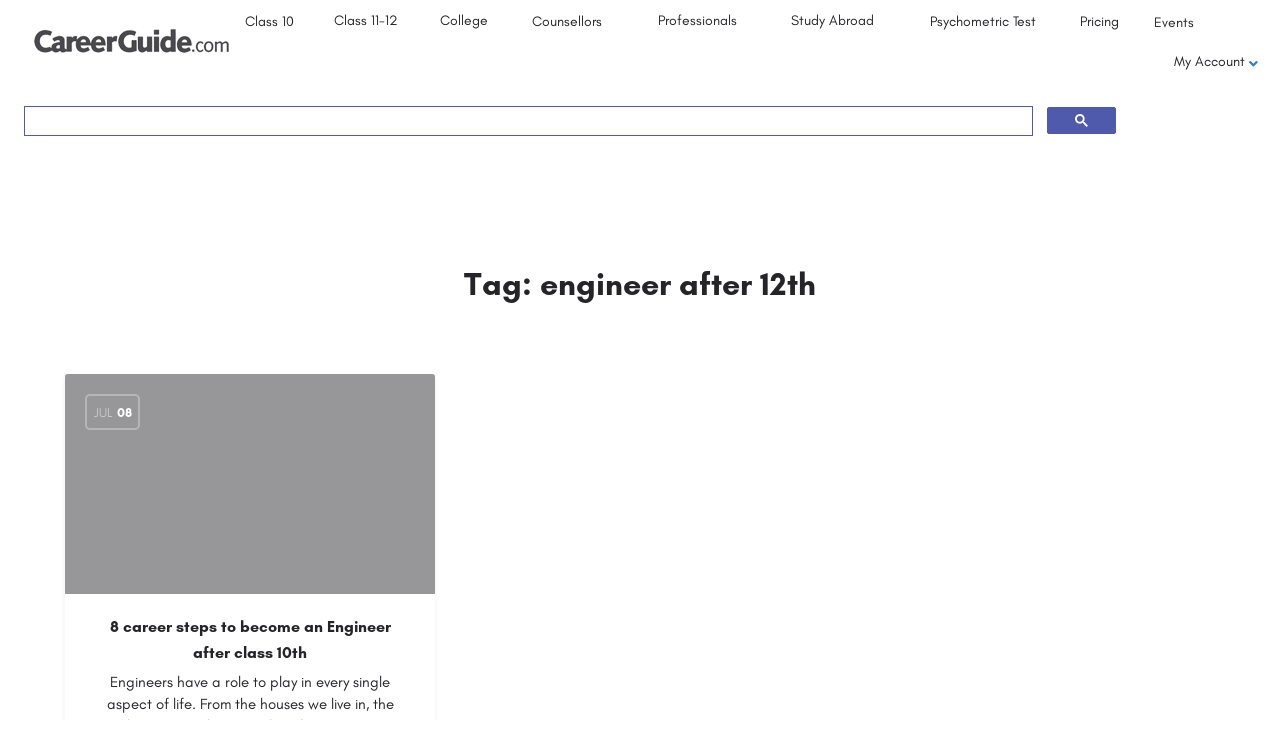

--- FILE ---
content_type: text/html; charset=UTF-8
request_url: https://institute.careerguide.com/post-tag/engineer-after-12th/
body_size: 25597
content:
<!DOCTYPE html>
<html lang="en-US">
<head>
	<meta charset="UTF-8" />
	<meta name="viewport" content="width=device-width, initial-scale=1.0" />
	<link rel="pingback" href="">

	<link rel="preload" as="font" href="https://institute.careerguide.com/wp-content/themes/my-listing/assets/fonts/GlacialIndifference/Regular.otf" crossorigin><link rel="preload" as="font" href="https://institute.careerguide.com/wp-content/themes/my-listing/assets/fonts/GlacialIndifference/Bold.otf" crossorigin><link rel="preload" as="font" href="https://institute.careerguide.com/wp-content/themes/my-listing/assets/fonts/GlacialIndifference/Italic.otf" crossorigin><meta name='robots' content='index, follow, max-image-preview:large, max-snippet:-1, max-video-preview:-1' />
	<style>img:is([sizes="auto" i], [sizes^="auto," i]) { contain-intrinsic-size: 3000px 1500px }</style>
	
	<!-- This site is optimized with the Yoast SEO Premium plugin v20.2.1 (Yoast SEO v25.2) - https://yoast.com/wordpress/plugins/seo/ -->
	<title>engineer after 12th Archives - CareerGuide</title>
	<link rel="canonical" href="https://institute.careerguide.com/post-tag/engineer-after-12th/" />
	<meta property="og:locale" content="en_US" />
	<meta property="og:type" content="article" />
	<meta property="og:title" content="engineer after 12th Archives" />
	<meta property="og:url" content="https://institute.careerguide.com/post-tag/engineer-after-12th/" />
	<meta property="og:site_name" content="CareerGuide" />
	<meta name="twitter:card" content="summary_large_image" />
	<meta name="twitter:site" content="@_CareerGuide" />
	<script type="application/ld+json" class="yoast-schema-graph">{"@context":"https://schema.org","@graph":[{"@type":"CollectionPage","@id":"https://institute.careerguide.com/post-tag/engineer-after-12th/","url":"https://institute.careerguide.com/post-tag/engineer-after-12th/","name":"engineer after 12th Archives - CareerGuide","isPartOf":{"@id":"https://institute.careerguide.com/#website"},"breadcrumb":{"@id":"https://institute.careerguide.com/post-tag/engineer-after-12th/#breadcrumb"},"inLanguage":"en-US"},{"@type":"BreadcrumbList","@id":"https://institute.careerguide.com/post-tag/engineer-after-12th/#breadcrumb","itemListElement":[{"@type":"ListItem","position":1,"name":"Home","item":"https://institute.careerguide.com/"},{"@type":"ListItem","position":2,"name":"engineer after 12th"}]},{"@type":"WebSite","@id":"https://institute.careerguide.com/#website","url":"https://institute.careerguide.com/","name":"CareerGuide","description":"Career Guide | India’s Largest Career Counselling platform","publisher":{"@id":"https://institute.careerguide.com/#organization"},"potentialAction":[{"@type":"SearchAction","target":{"@type":"EntryPoint","urlTemplate":"https://institute.careerguide.com/?s={search_term_string}"},"query-input":{"@type":"PropertyValueSpecification","valueRequired":true,"valueName":"search_term_string"}}],"inLanguage":"en-US"},{"@type":"Organization","@id":"https://institute.careerguide.com/#organization","name":"CareerGuide","url":"https://institute.careerguide.com/","logo":{"@type":"ImageObject","inLanguage":"en-US","@id":"https://institute.careerguide.com/#/schema/logo/image/","url":"https://institute.careerguide.com/wp-content/uploads/2020/03/careerguide.com-logo.png","contentUrl":"https://institute.careerguide.com/wp-content/uploads/2020/03/careerguide.com-logo.png","width":202,"height":29,"caption":"CareerGuide"},"image":{"@id":"https://institute.careerguide.com/#/schema/logo/image/"},"sameAs":["https://www.facebook.com/CareerGuide2015","https://x.com/_CareerGuide"]}]}</script>
	<!-- / Yoast SEO Premium plugin. -->


<link rel='dns-prefetch' href='//api.tiles.mapbox.com' />
<link rel='dns-prefetch' href='//fonts.googleapis.com' />
<link rel="alternate" type="application/rss+xml" title="CareerGuide &raquo; Feed" href="https://institute.careerguide.com/feed/" />
<link rel="alternate" type="application/rss+xml" title="CareerGuide &raquo; Comments Feed" href="https://institute.careerguide.com/comments/feed/" />
<link rel="alternate" type="application/rss+xml" title="CareerGuide &raquo; engineer after 12th Tag Feed" href="https://institute.careerguide.com/post-tag/engineer-after-12th/feed/" />
<link rel='stylesheet' id='pt-cv-public-style-css' href='https://institute.careerguide.com/wp-content/plugins/content-views-query-and-display-post-page/public/assets/css/cv.css?ver=4.2' type='text/css' media='all' />
<style id='classic-theme-styles-inline-css' type='text/css'>
/*! This file is auto-generated */
.wp-block-button__link{color:#fff;background-color:#32373c;border-radius:9999px;box-shadow:none;text-decoration:none;padding:calc(.667em + 2px) calc(1.333em + 2px);font-size:1.125em}.wp-block-file__button{background:#32373c;color:#fff;text-decoration:none}
</style>
<style id='global-styles-inline-css' type='text/css'>
:root{--wp--preset--aspect-ratio--square: 1;--wp--preset--aspect-ratio--4-3: 4/3;--wp--preset--aspect-ratio--3-4: 3/4;--wp--preset--aspect-ratio--3-2: 3/2;--wp--preset--aspect-ratio--2-3: 2/3;--wp--preset--aspect-ratio--16-9: 16/9;--wp--preset--aspect-ratio--9-16: 9/16;--wp--preset--color--black: #000000;--wp--preset--color--cyan-bluish-gray: #abb8c3;--wp--preset--color--white: #ffffff;--wp--preset--color--pale-pink: #f78da7;--wp--preset--color--vivid-red: #cf2e2e;--wp--preset--color--luminous-vivid-orange: #ff6900;--wp--preset--color--luminous-vivid-amber: #fcb900;--wp--preset--color--light-green-cyan: #7bdcb5;--wp--preset--color--vivid-green-cyan: #00d084;--wp--preset--color--pale-cyan-blue: #8ed1fc;--wp--preset--color--vivid-cyan-blue: #0693e3;--wp--preset--color--vivid-purple: #9b51e0;--wp--preset--gradient--vivid-cyan-blue-to-vivid-purple: linear-gradient(135deg,rgba(6,147,227,1) 0%,rgb(155,81,224) 100%);--wp--preset--gradient--light-green-cyan-to-vivid-green-cyan: linear-gradient(135deg,rgb(122,220,180) 0%,rgb(0,208,130) 100%);--wp--preset--gradient--luminous-vivid-amber-to-luminous-vivid-orange: linear-gradient(135deg,rgba(252,185,0,1) 0%,rgba(255,105,0,1) 100%);--wp--preset--gradient--luminous-vivid-orange-to-vivid-red: linear-gradient(135deg,rgba(255,105,0,1) 0%,rgb(207,46,46) 100%);--wp--preset--gradient--very-light-gray-to-cyan-bluish-gray: linear-gradient(135deg,rgb(238,238,238) 0%,rgb(169,184,195) 100%);--wp--preset--gradient--cool-to-warm-spectrum: linear-gradient(135deg,rgb(74,234,220) 0%,rgb(151,120,209) 20%,rgb(207,42,186) 40%,rgb(238,44,130) 60%,rgb(251,105,98) 80%,rgb(254,248,76) 100%);--wp--preset--gradient--blush-light-purple: linear-gradient(135deg,rgb(255,206,236) 0%,rgb(152,150,240) 100%);--wp--preset--gradient--blush-bordeaux: linear-gradient(135deg,rgb(254,205,165) 0%,rgb(254,45,45) 50%,rgb(107,0,62) 100%);--wp--preset--gradient--luminous-dusk: linear-gradient(135deg,rgb(255,203,112) 0%,rgb(199,81,192) 50%,rgb(65,88,208) 100%);--wp--preset--gradient--pale-ocean: linear-gradient(135deg,rgb(255,245,203) 0%,rgb(182,227,212) 50%,rgb(51,167,181) 100%);--wp--preset--gradient--electric-grass: linear-gradient(135deg,rgb(202,248,128) 0%,rgb(113,206,126) 100%);--wp--preset--gradient--midnight: linear-gradient(135deg,rgb(2,3,129) 0%,rgb(40,116,252) 100%);--wp--preset--font-size--small: 13px;--wp--preset--font-size--medium: 20px;--wp--preset--font-size--large: 36px;--wp--preset--font-size--x-large: 42px;--wp--preset--spacing--20: 0.44rem;--wp--preset--spacing--30: 0.67rem;--wp--preset--spacing--40: 1rem;--wp--preset--spacing--50: 1.5rem;--wp--preset--spacing--60: 2.25rem;--wp--preset--spacing--70: 3.38rem;--wp--preset--spacing--80: 5.06rem;--wp--preset--shadow--natural: 6px 6px 9px rgba(0, 0, 0, 0.2);--wp--preset--shadow--deep: 12px 12px 50px rgba(0, 0, 0, 0.4);--wp--preset--shadow--sharp: 6px 6px 0px rgba(0, 0, 0, 0.2);--wp--preset--shadow--outlined: 6px 6px 0px -3px rgba(255, 255, 255, 1), 6px 6px rgba(0, 0, 0, 1);--wp--preset--shadow--crisp: 6px 6px 0px rgba(0, 0, 0, 1);}:where(.is-layout-flex){gap: 0.5em;}:where(.is-layout-grid){gap: 0.5em;}body .is-layout-flex{display: flex;}.is-layout-flex{flex-wrap: wrap;align-items: center;}.is-layout-flex > :is(*, div){margin: 0;}body .is-layout-grid{display: grid;}.is-layout-grid > :is(*, div){margin: 0;}:where(.wp-block-columns.is-layout-flex){gap: 2em;}:where(.wp-block-columns.is-layout-grid){gap: 2em;}:where(.wp-block-post-template.is-layout-flex){gap: 1.25em;}:where(.wp-block-post-template.is-layout-grid){gap: 1.25em;}.has-black-color{color: var(--wp--preset--color--black) !important;}.has-cyan-bluish-gray-color{color: var(--wp--preset--color--cyan-bluish-gray) !important;}.has-white-color{color: var(--wp--preset--color--white) !important;}.has-pale-pink-color{color: var(--wp--preset--color--pale-pink) !important;}.has-vivid-red-color{color: var(--wp--preset--color--vivid-red) !important;}.has-luminous-vivid-orange-color{color: var(--wp--preset--color--luminous-vivid-orange) !important;}.has-luminous-vivid-amber-color{color: var(--wp--preset--color--luminous-vivid-amber) !important;}.has-light-green-cyan-color{color: var(--wp--preset--color--light-green-cyan) !important;}.has-vivid-green-cyan-color{color: var(--wp--preset--color--vivid-green-cyan) !important;}.has-pale-cyan-blue-color{color: var(--wp--preset--color--pale-cyan-blue) !important;}.has-vivid-cyan-blue-color{color: var(--wp--preset--color--vivid-cyan-blue) !important;}.has-vivid-purple-color{color: var(--wp--preset--color--vivid-purple) !important;}.has-black-background-color{background-color: var(--wp--preset--color--black) !important;}.has-cyan-bluish-gray-background-color{background-color: var(--wp--preset--color--cyan-bluish-gray) !important;}.has-white-background-color{background-color: var(--wp--preset--color--white) !important;}.has-pale-pink-background-color{background-color: var(--wp--preset--color--pale-pink) !important;}.has-vivid-red-background-color{background-color: var(--wp--preset--color--vivid-red) !important;}.has-luminous-vivid-orange-background-color{background-color: var(--wp--preset--color--luminous-vivid-orange) !important;}.has-luminous-vivid-amber-background-color{background-color: var(--wp--preset--color--luminous-vivid-amber) !important;}.has-light-green-cyan-background-color{background-color: var(--wp--preset--color--light-green-cyan) !important;}.has-vivid-green-cyan-background-color{background-color: var(--wp--preset--color--vivid-green-cyan) !important;}.has-pale-cyan-blue-background-color{background-color: var(--wp--preset--color--pale-cyan-blue) !important;}.has-vivid-cyan-blue-background-color{background-color: var(--wp--preset--color--vivid-cyan-blue) !important;}.has-vivid-purple-background-color{background-color: var(--wp--preset--color--vivid-purple) !important;}.has-black-border-color{border-color: var(--wp--preset--color--black) !important;}.has-cyan-bluish-gray-border-color{border-color: var(--wp--preset--color--cyan-bluish-gray) !important;}.has-white-border-color{border-color: var(--wp--preset--color--white) !important;}.has-pale-pink-border-color{border-color: var(--wp--preset--color--pale-pink) !important;}.has-vivid-red-border-color{border-color: var(--wp--preset--color--vivid-red) !important;}.has-luminous-vivid-orange-border-color{border-color: var(--wp--preset--color--luminous-vivid-orange) !important;}.has-luminous-vivid-amber-border-color{border-color: var(--wp--preset--color--luminous-vivid-amber) !important;}.has-light-green-cyan-border-color{border-color: var(--wp--preset--color--light-green-cyan) !important;}.has-vivid-green-cyan-border-color{border-color: var(--wp--preset--color--vivid-green-cyan) !important;}.has-pale-cyan-blue-border-color{border-color: var(--wp--preset--color--pale-cyan-blue) !important;}.has-vivid-cyan-blue-border-color{border-color: var(--wp--preset--color--vivid-cyan-blue) !important;}.has-vivid-purple-border-color{border-color: var(--wp--preset--color--vivid-purple) !important;}.has-vivid-cyan-blue-to-vivid-purple-gradient-background{background: var(--wp--preset--gradient--vivid-cyan-blue-to-vivid-purple) !important;}.has-light-green-cyan-to-vivid-green-cyan-gradient-background{background: var(--wp--preset--gradient--light-green-cyan-to-vivid-green-cyan) !important;}.has-luminous-vivid-amber-to-luminous-vivid-orange-gradient-background{background: var(--wp--preset--gradient--luminous-vivid-amber-to-luminous-vivid-orange) !important;}.has-luminous-vivid-orange-to-vivid-red-gradient-background{background: var(--wp--preset--gradient--luminous-vivid-orange-to-vivid-red) !important;}.has-very-light-gray-to-cyan-bluish-gray-gradient-background{background: var(--wp--preset--gradient--very-light-gray-to-cyan-bluish-gray) !important;}.has-cool-to-warm-spectrum-gradient-background{background: var(--wp--preset--gradient--cool-to-warm-spectrum) !important;}.has-blush-light-purple-gradient-background{background: var(--wp--preset--gradient--blush-light-purple) !important;}.has-blush-bordeaux-gradient-background{background: var(--wp--preset--gradient--blush-bordeaux) !important;}.has-luminous-dusk-gradient-background{background: var(--wp--preset--gradient--luminous-dusk) !important;}.has-pale-ocean-gradient-background{background: var(--wp--preset--gradient--pale-ocean) !important;}.has-electric-grass-gradient-background{background: var(--wp--preset--gradient--electric-grass) !important;}.has-midnight-gradient-background{background: var(--wp--preset--gradient--midnight) !important;}.has-small-font-size{font-size: var(--wp--preset--font-size--small) !important;}.has-medium-font-size{font-size: var(--wp--preset--font-size--medium) !important;}.has-large-font-size{font-size: var(--wp--preset--font-size--large) !important;}.has-x-large-font-size{font-size: var(--wp--preset--font-size--x-large) !important;}
:where(.wp-block-post-template.is-layout-flex){gap: 1.25em;}:where(.wp-block-post-template.is-layout-grid){gap: 1.25em;}
:where(.wp-block-columns.is-layout-flex){gap: 2em;}:where(.wp-block-columns.is-layout-grid){gap: 2em;}
:root :where(.wp-block-pullquote){font-size: 1.5em;line-height: 1.6;}
</style>
<link rel='stylesheet' id='woocommerce-layout-css' href='https://institute.careerguide.com/wp-content/plugins/woocommerce/assets/css/woocommerce-layout.css?ver=10.4.3' type='text/css' media='all' />
<link rel='stylesheet' id='woocommerce-smallscreen-css' href='https://institute.careerguide.com/wp-content/plugins/woocommerce/assets/css/woocommerce-smallscreen.css?ver=10.4.3' type='text/css' media='only screen and (max-width: 768px)' />
<link rel='stylesheet' id='woocommerce-general-css' href='https://institute.careerguide.com/wp-content/plugins/woocommerce/assets/css/woocommerce.css?ver=10.4.3' type='text/css' media='all' />
<style id='woocommerce-inline-inline-css' type='text/css'>
.woocommerce form .form-row .required { visibility: visible; }
</style>
<link rel='stylesheet' id='elementor-frontend-css' href='https://institute.careerguide.com/wp-content/plugins/elementor/assets/css/frontend.min.css?ver=3.34.2' type='text/css' media='all' />
<link rel='stylesheet' id='elementor-post-3807-css' href='https://institute.careerguide.com/wp-content/uploads/elementor/css/post-3807.css?ver=1768901853' type='text/css' media='all' />
<link rel='stylesheet' id='font-awesome-5-all-css' href='https://institute.careerguide.com/wp-content/plugins/elementor/assets/lib/font-awesome/css/all.min.css?ver=3.34.2' type='text/css' media='all' />
<link rel='stylesheet' id='font-awesome-4-shim-css' href='https://institute.careerguide.com/wp-content/plugins/elementor/assets/lib/font-awesome/css/v4-shims.min.css?ver=3.34.2' type='text/css' media='all' />
<link rel='stylesheet' id='widget-image-css' href='https://institute.careerguide.com/wp-content/plugins/elementor/assets/css/widget-image.min.css?ver=3.34.2' type='text/css' media='all' />
<link rel='stylesheet' id='swiper-css' href='https://institute.careerguide.com/wp-content/plugins/elementor/assets/lib/swiper/v8/css/swiper.min.css?ver=8.4.5' type='text/css' media='all' />
<link rel='stylesheet' id='e-swiper-css' href='https://institute.careerguide.com/wp-content/plugins/elementor/assets/css/conditionals/e-swiper.min.css?ver=3.34.2' type='text/css' media='all' />
<link rel='stylesheet' id='widget-heading-css' href='https://institute.careerguide.com/wp-content/plugins/elementor/assets/css/widget-heading.min.css?ver=3.34.2' type='text/css' media='all' />
<link rel='stylesheet' id='widget-social-icons-css' href='https://institute.careerguide.com/wp-content/plugins/elementor/assets/css/widget-social-icons.min.css?ver=3.34.2' type='text/css' media='all' />
<link rel='stylesheet' id='e-apple-webkit-css' href='https://institute.careerguide.com/wp-content/plugins/elementor/assets/css/conditionals/apple-webkit.min.css?ver=3.34.2' type='text/css' media='all' />
<link rel='stylesheet' id='widget-image-gallery-css' href='https://institute.careerguide.com/wp-content/plugins/elementor/assets/css/widget-image-gallery.min.css?ver=3.34.2' type='text/css' media='all' />
<link rel='stylesheet' id='elementor-post-4024-css' href='https://institute.careerguide.com/wp-content/uploads/elementor/css/post-4024.css?ver=1768901853' type='text/css' media='all' />
<link rel='stylesheet' id='elementor-post-46880-css' href='https://institute.careerguide.com/wp-content/uploads/elementor/css/post-46880.css?ver=1768901853' type='text/css' media='all' />
<link rel='stylesheet' id='ubermenu-css' href='https://institute.careerguide.com/wp-content/plugins/ubermenu/pro/assets/css/ubermenu.min.css?ver=3.6.1' type='text/css' media='all' />
<link rel='preload stylesheet' as='style' onload="this.onload=null;this.rel='stylesheet'" id='mapbox-gl-css' href='https://api.tiles.mapbox.com/mapbox-gl-js/v1.9.0/mapbox-gl.css?ver=2.11.4' type='text/css' media='all' />
<link rel='stylesheet' id='mylisting-mapbox-css' href='https://institute.careerguide.com/wp-content/themes/my-listing/assets/dist/maps/mapbox/mapbox.css?ver=2.11.4' type='text/css' media='all' />
<link rel='stylesheet' id='mylisting-icons-css' href='https://institute.careerguide.com/wp-content/themes/my-listing/assets/dist/icons.css?ver=2.11.4' type='text/css' media='all' />
<link rel='stylesheet' id='mylisting-material-icons-css' href='https://fonts.googleapis.com/icon?family=Material+Icons&#038;display=swap&#038;ver=6.8.3' type='text/css' media='all' />
<link rel='stylesheet' id='mylisting-select2-css' href='https://institute.careerguide.com/wp-content/themes/my-listing/assets/vendor/select2/select2.css?ver=4.0.13' type='text/css' media='all' />
<link rel='stylesheet' id='mylisting-vendor-css' href='https://institute.careerguide.com/wp-content/themes/my-listing/assets/dist/vendor.css?ver=2.11.4' type='text/css' media='all' />
<link rel='stylesheet' id='mylisting-frontend-css' href='https://institute.careerguide.com/wp-content/themes/my-listing/assets/dist/frontend.css?ver=2.11.4' type='text/css' media='all' />
<link rel='stylesheet' id='ml-max-w-1200-css' href='https://institute.careerguide.com/wp-content/themes/my-listing/assets/dist/max-width-1200.css?ver=2.11.4' type='text/css' media='(max-width: 1200px)' />
<link rel='stylesheet' id='ml-max-w-992-css' href='https://institute.careerguide.com/wp-content/themes/my-listing/assets/dist/max-width-992.css?ver=2.11.4' type='text/css' media='(max-width: 992px)' />
<link rel='stylesheet' id='ml-max-w-768-css' href='https://institute.careerguide.com/wp-content/themes/my-listing/assets/dist/max-width-768.css?ver=2.11.4' type='text/css' media='(max-width: 768px)' />
<link rel='stylesheet' id='ml-max-w-600-css' href='https://institute.careerguide.com/wp-content/themes/my-listing/assets/dist/max-width-600.css?ver=2.11.4' type='text/css' media='(max-width: 600px)' />
<link rel='stylesheet' id='ml-max-w-480-css' href='https://institute.careerguide.com/wp-content/themes/my-listing/assets/dist/max-width-480.css?ver=2.11.4' type='text/css' media='(max-width: 480px)' />
<link rel='stylesheet' id='ml-max-w-320-css' href='https://institute.careerguide.com/wp-content/themes/my-listing/assets/dist/max-width-320.css?ver=2.11.4' type='text/css' media='(max-width: 320px)' />
<link rel='stylesheet' id='ml-min-w-993-css' href='https://institute.careerguide.com/wp-content/themes/my-listing/assets/dist/min-width-993.css?ver=2.11.4' type='text/css' media='(min-width: 993px)' />
<link rel='stylesheet' id='ml-min-w-1201-css' href='https://institute.careerguide.com/wp-content/themes/my-listing/assets/dist/min-width-1201.css?ver=2.11.4' type='text/css' media='(min-width: 1201px)' />
<link rel='stylesheet' id='wc-general-style-css' href='https://institute.careerguide.com/wp-content/themes/my-listing/assets/dist/wc-general-style.css?ver=2.11.4' type='text/css' media='all' />
<link rel='stylesheet' id='theme-styles-default-css' href='https://institute.careerguide.com/wp-content/themes/my-listing/style.css?ver=6.8.3' type='text/css' media='all' />
<style id='theme-styles-default-inline-css' type='text/css'>
:root{--e-global-typography-primary-font-family: GlacialIndifference;--e-global-typography-secondary-font-family: GlacialIndifference;--e-global-typography-text-font-family: GlacialIndifference;--e-global-typography-accent-font-family: GlacialIndifference;}
</style>
<link rel='stylesheet' id='mylisting-default-fonts-css' href='https://institute.careerguide.com/wp-content/themes/my-listing/assets/dist/default-fonts.css?ver=2.11.4' type='text/css' media='all' />
<link rel='stylesheet' id='child-style-css' href='https://institute.careerguide.com/wp-content/themes/my-listing-child/style.css?ver=6.8.3' type='text/css' media='all' />
<link rel='stylesheet' id='mylisting-dynamic-styles-css' href='https://institute.careerguide.com/wp-content/uploads/mylisting-dynamic-styles.css?ver=1741430016' type='text/css' media='all' />
<link rel='stylesheet' id='elementor-gf-local-poppins-css' href='https://institute.careerguide.com/wp-content/uploads/elementor/google-fonts/css/poppins.css?ver=1739441428' type='text/css' media='all' />
<script type="text/javascript" src="https://institute.careerguide.com/wp-includes/js/jquery/jquery.min.js?ver=3.7.1" id="jquery-core-js"></script>
<script type="text/javascript" src="https://institute.careerguide.com/wp-includes/js/jquery/jquery-migrate.min.js?ver=3.4.1" id="jquery-migrate-js"></script>
<script type="text/javascript" src="https://institute.careerguide.com/wp-content/plugins/woocommerce/assets/js/jquery-blockui/jquery.blockUI.min.js?ver=2.7.0-wc.10.4.3" id="wc-jquery-blockui-js" defer="defer" data-wp-strategy="defer"></script>
<script type="text/javascript" id="wc-add-to-cart-js-extra">
/* <![CDATA[ */
var wc_add_to_cart_params = {"ajax_url":"\/wp-admin\/admin-ajax.php","wc_ajax_url":"\/?wc-ajax=%%endpoint%%","i18n_view_cart":"View cart","cart_url":"https:\/\/institute.careerguide.com\/cart\/","is_cart":"","cart_redirect_after_add":"no"};
/* ]]> */
</script>
<script type="text/javascript" src="https://institute.careerguide.com/wp-content/plugins/woocommerce/assets/js/frontend/add-to-cart.min.js?ver=10.4.3" id="wc-add-to-cart-js" defer="defer" data-wp-strategy="defer"></script>
<script type="text/javascript" src="https://institute.careerguide.com/wp-content/plugins/woocommerce/assets/js/js-cookie/js.cookie.min.js?ver=2.1.4-wc.10.4.3" id="wc-js-cookie-js" defer="defer" data-wp-strategy="defer"></script>
<script type="text/javascript" id="woocommerce-js-extra">
/* <![CDATA[ */
var woocommerce_params = {"ajax_url":"\/wp-admin\/admin-ajax.php","wc_ajax_url":"\/?wc-ajax=%%endpoint%%","i18n_password_show":"Show password","i18n_password_hide":"Hide password"};
/* ]]> */
</script>
<script type="text/javascript" src="https://institute.careerguide.com/wp-content/plugins/woocommerce/assets/js/frontend/woocommerce.min.js?ver=10.4.3" id="woocommerce-js" defer="defer" data-wp-strategy="defer"></script>
<script type="text/javascript" src="https://institute.careerguide.com/wp-content/plugins/elementor/assets/lib/font-awesome/js/v4-shims.min.js?ver=3.34.2" id="font-awesome-4-shim-js"></script>
<link rel="https://api.w.org/" href="https://institute.careerguide.com/wp-json/" /><link rel="alternate" title="JSON" type="application/json" href="https://institute.careerguide.com/wp-json/wp/v2/tags/9730" />
<!-- HFCM by 99 Robots - Snippet # 1: Pixel code -->
<!-- Meta Pixel Code -->
<script>
!function(f,b,e,v,n,t,s)
{if(f.fbq)return;n=f.fbq=function(){n.callMethod?
n.callMethod.apply(n,arguments):n.queue.push(arguments)};
if(!f._fbq)f._fbq=n;n.push=n;n.loaded=!0;n.version='2.0';
n.queue=[];t=b.createElement(e);t.async=!0;
t.src=v;s=b.getElementsByTagName(e)[0];
s.parentNode.insertBefore(t,s)}(window, document,'script',
'https://connect.facebook.net/en_US/fbevents.js');
fbq('init', '1320259491506554');
fbq('track', 'PageView');
</script>
<noscript><img alt="Pixel code" height="1" width="1" style="display:none"
src="https://www.facebook.com/tr?id=1320259491506554&ev=PageView&noscript=1"
/></noscript>
<!-- End Meta Pixel Code -->
<!-- /end HFCM by 99 Robots -->
<style id="ubermenu-custom-generated-css">
/** UberMenu Responsive Styles (Breakpoint Setting) **/
@media screen and (min-width: 1081px){
  .ubermenu{ display:block !important; } .ubermenu-responsive .ubermenu-item.ubermenu-hide-desktop{ display:none !important; } .ubermenu-responsive.ubermenu-retractors-responsive .ubermenu-retractor-mobile{ display:none; }   /* Force current submenu always open but below others */ .ubermenu-force-current-submenu .ubermenu-item-level-0.ubermenu-current-menu-item > .ubermenu-submenu-drop, .ubermenu-force-current-submenu .ubermenu-item-level-0.ubermenu-current-menu-ancestor > .ubermenu-submenu-drop {     display: block!important;     opacity: 1!important;     visibility: visible!important;     margin: 0!important;     top: auto!important;     height: auto;     z-index:19; }   /* Invert Horizontal menu to make subs go up */ .ubermenu-invert.ubermenu-horizontal .ubermenu-item-level-0 > .ubermenu-submenu-drop{      top:auto;      bottom:100%; } .ubermenu-invert.ubermenu-horizontal.ubermenu-sub-indicators .ubermenu-item-level-0.ubermenu-has-submenu-drop > .ubermenu-target > .ubermenu-sub-indicator{ transform:rotate(180deg); } /* Make second level flyouts fly up */ .ubermenu-invert.ubermenu-horizontal .ubermenu-submenu .ubermenu-item.ubermenu-active > .ubermenu-submenu-type-flyout{     top:auto;     bottom:0; } /* Clip the submenus properly when inverted */ .ubermenu-invert.ubermenu-horizontal .ubermenu-item-level-0 > .ubermenu-submenu-drop{     clip: rect(-5000px,5000px,auto,-5000px); }    /* Invert Vertical menu to make subs go left */ .ubermenu-invert.ubermenu-vertical .ubermenu-item-level-0 > .ubermenu-submenu-drop{   right:100%;   left:auto; } .ubermenu-invert.ubermenu-vertical.ubermenu-sub-indicators .ubermenu-item-level-0.ubermenu-item-has-children > .ubermenu-target > .ubermenu-sub-indicator{   right:auto;   left:10px; transform:rotate(90deg); } .ubermenu-vertical.ubermenu-invert .ubermenu-item > .ubermenu-submenu-drop {   clip: rect(-5000px,5000px,5000px,-5000px); } /* Vertical Flyout > Flyout */ .ubermenu-vertical.ubermenu-invert.ubermenu-sub-indicators .ubermenu-has-submenu-drop > .ubermenu-target{   padding-left:25px; } .ubermenu-vertical.ubermenu-invert .ubermenu-item > .ubermenu-target > .ubermenu-sub-indicator {   right:auto;   left:10px;   transform:rotate(90deg); } .ubermenu-vertical.ubermenu-invert .ubermenu-item > .ubermenu-submenu-drop.ubermenu-submenu-type-flyout, .ubermenu-vertical.ubermenu-invert .ubermenu-submenu-type-flyout > .ubermenu-item > .ubermenu-submenu-drop {   right: 100%;   left: auto; }  .ubermenu-responsive-toggle{ display:none; }
}
@media screen and (max-width: 1080px){
   .ubermenu-responsive-toggle, .ubermenu-sticky-toggle-wrapper { display: block; }  .ubermenu-responsive{ width:100%; max-height:500px; visibility:visible; overflow:visible;  -webkit-transition:max-height 1s ease-in; transition:max-height .3s ease-in; } .ubermenu-responsive.ubermenu-items-align-center{     text-align:left; } .ubermenu-responsive.ubermenu{ margin:0; } .ubermenu-responsive.ubermenu .ubermenu-nav{ display:block; }  .ubermenu-responsive.ubermenu-responsive-nocollapse, .ubermenu-repsonsive.ubermenu-no-transitions{ display:block; max-height:none; }  .ubermenu-responsive.ubermenu-responsive-collapse{ max-height:none; visibility:visible; overflow:visible; } .ubermenu-responsive.ubermenu-responsive-collapse{ max-height:0; overflow:hidden !important; visibility:hidden; } .ubermenu-responsive.ubermenu-in-transition, .ubermenu-responsive.ubermenu-in-transition .ubermenu-nav{ overflow:hidden !important; visibility:visible; } .ubermenu-responsive.ubermenu-responsive-collapse:not(.ubermenu-in-transition){ border-top-width:0; border-bottom-width:0; } .ubermenu-responsive.ubermenu-responsive-collapse .ubermenu-item .ubermenu-submenu{ display:none; }  .ubermenu-responsive .ubermenu-item-level-0{ width:50%; } .ubermenu-responsive.ubermenu-responsive-single-column .ubermenu-item-level-0{ float:none; clear:both; width:100%; } .ubermenu-responsive .ubermenu-item.ubermenu-item-level-0 > .ubermenu-target{ border:none; box-shadow:none; } .ubermenu-responsive .ubermenu-item.ubermenu-has-submenu-flyout{ position:static; } .ubermenu-responsive.ubermenu-sub-indicators .ubermenu-submenu-type-flyout .ubermenu-has-submenu-drop > .ubermenu-target > .ubermenu-sub-indicator{ transform:rotate(0); right:10px; left:auto; } .ubermenu-responsive .ubermenu-nav .ubermenu-item .ubermenu-submenu.ubermenu-submenu-drop{ width:100%; min-width:100%; max-width:100%; top:auto; left:0 !important; } .ubermenu-responsive.ubermenu-has-border .ubermenu-nav .ubermenu-item .ubermenu-submenu.ubermenu-submenu-drop{ left: -1px !important; /* For borders */ } .ubermenu-responsive .ubermenu-submenu.ubermenu-submenu-type-mega > .ubermenu-item.ubermenu-column{ min-height:0; border-left:none;  float:left; /* override left/center/right content alignment */ display:block; } .ubermenu-responsive .ubermenu-item.ubermenu-active > .ubermenu-submenu.ubermenu-submenu-type-mega{     max-height:none;     height:auto;/*prevent overflow scrolling since android is still finicky*/     overflow:visible; } .ubermenu-responsive.ubermenu-transition-slide .ubermenu-item.ubermenu-in-transition > .ubermenu-submenu-drop{ max-height:1000px; /* because of slide transition */ } .ubermenu .ubermenu-submenu-type-flyout .ubermenu-submenu-type-mega{ min-height:0; } .ubermenu.ubermenu-responsive .ubermenu-column, .ubermenu.ubermenu-responsive .ubermenu-column-auto{ min-width:50%; } .ubermenu.ubermenu-responsive .ubermenu-autoclear > .ubermenu-column{ clear:none; } .ubermenu.ubermenu-responsive .ubermenu-column:nth-of-type(2n+1){ clear:both; } .ubermenu.ubermenu-responsive .ubermenu-submenu-retractor-top:not(.ubermenu-submenu-retractor-top-2) .ubermenu-column:nth-of-type(2n+1){ clear:none; } .ubermenu.ubermenu-responsive .ubermenu-submenu-retractor-top:not(.ubermenu-submenu-retractor-top-2) .ubermenu-column:nth-of-type(2n+2){ clear:both; }  .ubermenu-responsive-single-column-subs .ubermenu-submenu .ubermenu-item { float: none; clear: both; width: 100%; min-width: 100%; }   .ubermenu.ubermenu-responsive .ubermenu-tabs, .ubermenu.ubermenu-responsive .ubermenu-tabs-group, .ubermenu.ubermenu-responsive .ubermenu-tab, .ubermenu.ubermenu-responsive .ubermenu-tab-content-panel{ /** TABS SHOULD BE 100%  ACCORDION */ width:100%; min-width:100%; max-width:100%; left:0; } .ubermenu.ubermenu-responsive .ubermenu-tabs, .ubermenu.ubermenu-responsive .ubermenu-tab-content-panel{ min-height:0 !important;/* Override Inline Style from JS */ } .ubermenu.ubermenu-responsive .ubermenu-tabs{ z-index:15; } .ubermenu.ubermenu-responsive .ubermenu-tab-content-panel{ z-index:20; } /* Tab Layering */ .ubermenu-responsive .ubermenu-tab{ position:relative; } .ubermenu-responsive .ubermenu-tab.ubermenu-active{ position:relative; z-index:20; } .ubermenu-responsive .ubermenu-tab > .ubermenu-target{ border-width:0 0 1px 0; } .ubermenu-responsive.ubermenu-sub-indicators .ubermenu-tabs > .ubermenu-tabs-group > .ubermenu-tab.ubermenu-has-submenu-drop > .ubermenu-target > .ubermenu-sub-indicator{ transform:rotate(0); right:10px; left:auto; }  .ubermenu-responsive .ubermenu-tabs > .ubermenu-tabs-group > .ubermenu-tab > .ubermenu-tab-content-panel{ top:auto; border-width:1px; } .ubermenu-responsive .ubermenu-tab-layout-bottom > .ubermenu-tabs-group{ /*position:relative;*/ }   .ubermenu-reponsive .ubermenu-item-level-0 > .ubermenu-submenu-type-stack{ /* Top Level Stack Columns */ position:relative; }  .ubermenu-responsive .ubermenu-submenu-type-stack .ubermenu-column, .ubermenu-responsive .ubermenu-submenu-type-stack .ubermenu-column-auto{ /* Stack Columns */ width:100%; max-width:100%; }   .ubermenu-responsive .ubermenu-item-mini{ /* Mini items */ min-width:0; width:auto; float:left; clear:none !important; } .ubermenu-responsive .ubermenu-item.ubermenu-item-mini > a.ubermenu-target{ padding-left:20px; padding-right:20px; }   .ubermenu-responsive .ubermenu-item.ubermenu-hide-mobile{ /* Hiding items */ display:none !important; }  .ubermenu-responsive.ubermenu-hide-bkgs .ubermenu-submenu.ubermenu-submenu-bkg-img{ /** Hide Background Images in Submenu */ background-image:none; } .ubermenu.ubermenu-responsive .ubermenu-item-level-0.ubermenu-item-mini{ min-width:0; width:auto; } .ubermenu-vertical .ubermenu-item.ubermenu-item-level-0{ width:100%; } .ubermenu-vertical.ubermenu-sub-indicators .ubermenu-item-level-0.ubermenu-item-has-children > .ubermenu-target > .ubermenu-sub-indicator{ right:10px; left:auto; transform:rotate(0); } .ubermenu-vertical .ubermenu-item.ubermenu-item-level-0.ubermenu-relative.ubermenu-active > .ubermenu-submenu-drop.ubermenu-submenu-align-vertical_parent_item{     top:auto; }   .ubermenu.ubermenu-responsive .ubermenu-tabs{     position:static; } /* Tabs on Mobile with mouse (but not click) - leave space to hover off */ .ubermenu:not(.ubermenu-is-mobile):not(.ubermenu-submenu-indicator-closes) .ubermenu-submenu .ubermenu-tab[data-ubermenu-trigger="mouseover"] .ubermenu-tab-content-panel, .ubermenu:not(.ubermenu-is-mobile):not(.ubermenu-submenu-indicator-closes) .ubermenu-submenu .ubermenu-tab[data-ubermenu-trigger="hover_intent"] .ubermenu-tab-content-panel{     margin-left:6%; width:94%; min-width:94%; }  /* Sub indicator close visibility */ .ubermenu.ubermenu-submenu-indicator-closes .ubermenu-active > .ubermenu-target > .ubermenu-sub-indicator-close{ display:block; } .ubermenu.ubermenu-submenu-indicator-closes .ubermenu-active > .ubermenu-target > .ubermenu-sub-indicator{ display:none; }  .ubermenu .ubermenu-tabs .ubermenu-tab-content-panel{     box-shadow: 0 5px 10px rgba(0,0,0,.075); }  .ubermenu-responsive-toggle{ display:block; }
}
@media screen and (max-width: 480px){
  .ubermenu.ubermenu-responsive .ubermenu-item-level-0{ width:100%; } .ubermenu.ubermenu-responsive .ubermenu-column, .ubermenu.ubermenu-responsive .ubermenu-column-auto{ min-width:100%; } .ubermenu .ubermenu-autocolumn:not(:first-child), .ubermenu .ubermenu-autocolumn:not(:first-child) .ubermenu-submenu-type-stack{     padding-top:0; } .ubermenu .ubermenu-autocolumn:not(:last-child), .ubermenu .ubermenu-autocolumn:not(:last-child) .ubermenu-submenu-type-stack{     padding-bottom:0; } .ubermenu .ubermenu-autocolumn > .ubermenu-submenu-type-stack > .ubermenu-item-normal:first-child{     margin-top:0; } 
}


/** UberMenu Custom Menu Styles (Customizer) **/
/* main */
 .ubermenu-main.ubermenu-transition-fade .ubermenu-item .ubermenu-submenu-drop { margin-top:0; }
 .ubermenu.ubermenu-main .ubermenu-item-level-0 > .ubermenu-target { border-radius:10px 10px 10px 10px; }


/** UberMenu Custom Menu Item Styles (Menu Item Settings) **/
/* 5230 */   .ubermenu .ubermenu-item.ubermenu-item-5230 > .ubermenu-target { background:#ffffff; }
             .ubermenu .ubermenu-submenu.ubermenu-submenu-id-5230 { background-color:#ffffff; }
/* 5233 */   .ubermenu .ubermenu-submenu.ubermenu-submenu-id-5233 { background-color:#ffffff; }
/* 9402 */   .ubermenu .ubermenu-item.ubermenu-item-9402.ubermenu-active > .ubermenu-target, .ubermenu .ubermenu-item.ubermenu-item-9402 > .ubermenu-target:hover, .ubermenu .ubermenu-submenu .ubermenu-item.ubermenu-item-9402.ubermenu-active > .ubermenu-target, .ubermenu .ubermenu-submenu .ubermenu-item.ubermenu-item-9402 > .ubermenu-target:hover { background:#2c65ba; }
             .ubermenu .ubermenu-item.ubermenu-item-9402.ubermenu-active > .ubermenu-target, .ubermenu .ubermenu-item.ubermenu-item-9402:hover > .ubermenu-target, .ubermenu .ubermenu-submenu .ubermenu-item.ubermenu-item-9402.ubermenu-active > .ubermenu-target, .ubermenu .ubermenu-submenu .ubermenu-item.ubermenu-item-9402:hover > .ubermenu-target { color:#f9f9f9; }
             .ubermenu .ubermenu-item.ubermenu-item-9402 > .ubermenu-target,.ubermenu .ubermenu-item.ubermenu-item-9402 > .ubermenu-content-block,.ubermenu .ubermenu-item.ubermenu-item-9402.ubermenu-custom-content-padded { padding:49px  45px  ; }
/* 9910 */   .ubermenu .ubermenu-item.ubermenu-item-9910.ubermenu-active > .ubermenu-target, .ubermenu .ubermenu-item.ubermenu-item-9910 > .ubermenu-target:hover, .ubermenu .ubermenu-submenu .ubermenu-item.ubermenu-item-9910.ubermenu-active > .ubermenu-target, .ubermenu .ubermenu-submenu .ubermenu-item.ubermenu-item-9910 > .ubermenu-target:hover { background:#2c65ba; }
             .ubermenu .ubermenu-item.ubermenu-item-9910.ubermenu-active > .ubermenu-target, .ubermenu .ubermenu-item.ubermenu-item-9910:hover > .ubermenu-target, .ubermenu .ubermenu-submenu .ubermenu-item.ubermenu-item-9910.ubermenu-active > .ubermenu-target, .ubermenu .ubermenu-submenu .ubermenu-item.ubermenu-item-9910:hover > .ubermenu-target { color:#ffffff; }
/* 9399 */   .ubermenu .ubermenu-item.ubermenu-item-9399.ubermenu-active > .ubermenu-target, .ubermenu .ubermenu-item.ubermenu-item-9399 > .ubermenu-target:hover, .ubermenu .ubermenu-submenu .ubermenu-item.ubermenu-item-9399.ubermenu-active > .ubermenu-target, .ubermenu .ubermenu-submenu .ubermenu-item.ubermenu-item-9399 > .ubermenu-target:hover { background:#2c65ba; }
             .ubermenu .ubermenu-item.ubermenu-item-9399.ubermenu-active > .ubermenu-target, .ubermenu .ubermenu-item.ubermenu-item-9399:hover > .ubermenu-target, .ubermenu .ubermenu-submenu .ubermenu-item.ubermenu-item-9399.ubermenu-active > .ubermenu-target, .ubermenu .ubermenu-submenu .ubermenu-item.ubermenu-item-9399:hover > .ubermenu-target { color:#ffffff; }
             .ubermenu .ubermenu-item.ubermenu-item-9399 > .ubermenu-target,.ubermenu .ubermenu-item.ubermenu-item-9399 > .ubermenu-content-block,.ubermenu .ubermenu-item.ubermenu-item-9399.ubermenu-custom-content-padded { padding:9px; }
/* 9400 */   .ubermenu .ubermenu-item.ubermenu-item-9400.ubermenu-active > .ubermenu-target, .ubermenu .ubermenu-item.ubermenu-item-9400 > .ubermenu-target:hover, .ubermenu .ubermenu-submenu .ubermenu-item.ubermenu-item-9400.ubermenu-active > .ubermenu-target, .ubermenu .ubermenu-submenu .ubermenu-item.ubermenu-item-9400 > .ubermenu-target:hover { background:#2c65ba; }
             .ubermenu .ubermenu-item.ubermenu-item-9400.ubermenu-active > .ubermenu-target, .ubermenu .ubermenu-item.ubermenu-item-9400:hover > .ubermenu-target, .ubermenu .ubermenu-submenu .ubermenu-item.ubermenu-item-9400.ubermenu-active > .ubermenu-target, .ubermenu .ubermenu-submenu .ubermenu-item.ubermenu-item-9400:hover > .ubermenu-target { color:#ffffff; }
             .ubermenu .ubermenu-item.ubermenu-item-9400 > .ubermenu-target,.ubermenu .ubermenu-item.ubermenu-item-9400 > .ubermenu-content-block,.ubermenu .ubermenu-item.ubermenu-item-9400.ubermenu-custom-content-padded { padding:9px; }
/* 9401 */   .ubermenu .ubermenu-item.ubermenu-item-9401.ubermenu-active > .ubermenu-target, .ubermenu .ubermenu-item.ubermenu-item-9401 > .ubermenu-target:hover, .ubermenu .ubermenu-submenu .ubermenu-item.ubermenu-item-9401.ubermenu-active > .ubermenu-target, .ubermenu .ubermenu-submenu .ubermenu-item.ubermenu-item-9401 > .ubermenu-target:hover { background:#2c65ba; }
             .ubermenu .ubermenu-item.ubermenu-item-9401.ubermenu-active > .ubermenu-target, .ubermenu .ubermenu-item.ubermenu-item-9401:hover > .ubermenu-target, .ubermenu .ubermenu-submenu .ubermenu-item.ubermenu-item-9401.ubermenu-active > .ubermenu-target, .ubermenu .ubermenu-submenu .ubermenu-item.ubermenu-item-9401:hover > .ubermenu-target { color:#f7f7f7; }
             .ubermenu .ubermenu-item.ubermenu-item-9401 > .ubermenu-target,.ubermenu .ubermenu-item.ubermenu-item-9401 > .ubermenu-content-block,.ubermenu .ubermenu-item.ubermenu-item-9401.ubermenu-custom-content-padded { padding:9px; }
/* 54807 */  .ubermenu .ubermenu-item.ubermenu-item-54807.ubermenu-active > .ubermenu-target, .ubermenu .ubermenu-item.ubermenu-item-54807 > .ubermenu-target:hover, .ubermenu .ubermenu-submenu .ubermenu-item.ubermenu-item-54807.ubermenu-active > .ubermenu-target, .ubermenu .ubermenu-submenu .ubermenu-item.ubermenu-item-54807 > .ubermenu-target:hover { background:#2c65ba; }
             .ubermenu .ubermenu-item.ubermenu-item-54807.ubermenu-active > .ubermenu-target, .ubermenu .ubermenu-item.ubermenu-item-54807:hover > .ubermenu-target, .ubermenu .ubermenu-submenu .ubermenu-item.ubermenu-item-54807.ubermenu-active > .ubermenu-target, .ubermenu .ubermenu-submenu .ubermenu-item.ubermenu-item-54807:hover > .ubermenu-target { color:#ffffff; }
             .ubermenu .ubermenu-item.ubermenu-item-54807 > .ubermenu-target,.ubermenu .ubermenu-item.ubermenu-item-54807 > .ubermenu-content-block,.ubermenu .ubermenu-item.ubermenu-item-54807.ubermenu-custom-content-padded { padding:12px 15px  12px 15px; }
/* 54808 */  .ubermenu .ubermenu-item.ubermenu-item-54808.ubermenu-active > .ubermenu-target, .ubermenu .ubermenu-item.ubermenu-item-54808 > .ubermenu-target:hover, .ubermenu .ubermenu-submenu .ubermenu-item.ubermenu-item-54808.ubermenu-active > .ubermenu-target, .ubermenu .ubermenu-submenu .ubermenu-item.ubermenu-item-54808 > .ubermenu-target:hover { background:#2c65ba; }
             .ubermenu .ubermenu-item.ubermenu-item-54808.ubermenu-active > .ubermenu-target, .ubermenu .ubermenu-item.ubermenu-item-54808:hover > .ubermenu-target, .ubermenu .ubermenu-submenu .ubermenu-item.ubermenu-item-54808.ubermenu-active > .ubermenu-target, .ubermenu .ubermenu-submenu .ubermenu-item.ubermenu-item-54808:hover > .ubermenu-target { color:#ffffff; }
             .ubermenu .ubermenu-item.ubermenu-item-54808 > .ubermenu-target,.ubermenu .ubermenu-item.ubermenu-item-54808 > .ubermenu-content-block,.ubermenu .ubermenu-item.ubermenu-item-54808.ubermenu-custom-content-padded { padding:12px 15px  12px 15px; }
/* 13640 */  .ubermenu .ubermenu-item.ubermenu-item-13640.ubermenu-active > .ubermenu-target, .ubermenu .ubermenu-item.ubermenu-item-13640 > .ubermenu-target:hover, .ubermenu .ubermenu-submenu .ubermenu-item.ubermenu-item-13640.ubermenu-active > .ubermenu-target, .ubermenu .ubermenu-submenu .ubermenu-item.ubermenu-item-13640 > .ubermenu-target:hover { background:#2c65ba; }
             .ubermenu .ubermenu-item.ubermenu-item-13640.ubermenu-active > .ubermenu-target, .ubermenu .ubermenu-item.ubermenu-item-13640:hover > .ubermenu-target, .ubermenu .ubermenu-submenu .ubermenu-item.ubermenu-item-13640.ubermenu-active > .ubermenu-target, .ubermenu .ubermenu-submenu .ubermenu-item.ubermenu-item-13640:hover > .ubermenu-target { color:#ffffff; }
             .ubermenu .ubermenu-item.ubermenu-item-13640 > .ubermenu-target,.ubermenu .ubermenu-item.ubermenu-item-13640 > .ubermenu-content-block,.ubermenu .ubermenu-item.ubermenu-item-13640.ubermenu-custom-content-padded { padding:12px 15px  12px 15px; }
/* 9909 */   .ubermenu .ubermenu-item.ubermenu-item-9909.ubermenu-active > .ubermenu-target, .ubermenu .ubermenu-item.ubermenu-item-9909 > .ubermenu-target:hover, .ubermenu .ubermenu-submenu .ubermenu-item.ubermenu-item-9909.ubermenu-active > .ubermenu-target, .ubermenu .ubermenu-submenu .ubermenu-item.ubermenu-item-9909 > .ubermenu-target:hover { background:#2c65ba; }
             .ubermenu .ubermenu-item.ubermenu-item-9909.ubermenu-active > .ubermenu-target, .ubermenu .ubermenu-item.ubermenu-item-9909:hover > .ubermenu-target, .ubermenu .ubermenu-submenu .ubermenu-item.ubermenu-item-9909.ubermenu-active > .ubermenu-target, .ubermenu .ubermenu-submenu .ubermenu-item.ubermenu-item-9909:hover > .ubermenu-target { color:#ffffff; }
             .ubermenu .ubermenu-item.ubermenu-item-9909 > .ubermenu-target,.ubermenu .ubermenu-item.ubermenu-item-9909 > .ubermenu-content-block,.ubermenu .ubermenu-item.ubermenu-item-9909.ubermenu-custom-content-padded { padding:12px 15px  12px 15px; }
/* 54954 */  .ubermenu .ubermenu-item.ubermenu-item-54954.ubermenu-active > .ubermenu-target, .ubermenu .ubermenu-item.ubermenu-item-54954 > .ubermenu-target:hover, .ubermenu .ubermenu-submenu .ubermenu-item.ubermenu-item-54954.ubermenu-active > .ubermenu-target, .ubermenu .ubermenu-submenu .ubermenu-item.ubermenu-item-54954 > .ubermenu-target:hover { background:#2c65ba; }
             .ubermenu .ubermenu-item.ubermenu-item-54954.ubermenu-active > .ubermenu-target, .ubermenu .ubermenu-item.ubermenu-item-54954:hover > .ubermenu-target, .ubermenu .ubermenu-submenu .ubermenu-item.ubermenu-item-54954.ubermenu-active > .ubermenu-target, .ubermenu .ubermenu-submenu .ubermenu-item.ubermenu-item-54954:hover > .ubermenu-target { color:#f7f7f7; }
             .ubermenu .ubermenu-item.ubermenu-item-54954 > .ubermenu-target,.ubermenu .ubermenu-item.ubermenu-item-54954 > .ubermenu-content-block,.ubermenu .ubermenu-item.ubermenu-item-54954.ubermenu-custom-content-padded { padding:10px 20px; }


/** UberMenu Custom Tweaks (General Settings) **/
body:not(.rtl) .ubermenu.ubermenu-horizontal .ubermenu-item-level-0:first-child>.ubermenu-target {
    border: 2px solid;
    border-color: white;
 padding:9px 11px 9px 7px;
border-radius:9px 9px 9px 9px;

  
}






.ubermenu .ubermenu-item.ubermenu-item-9400 > .ubermenu-target, .ubermenu .ubermenu-item.ubermenu-item-9400 > .ubermenu-content-block, .ubermenu .ubermenu-item.ubermenu-item-9400.ubermenu-custom-content-padded {
    border: 2px solid;
   padding:9px 11px 9px 7px;
    border-color: white;
border-radius:9px 9px 9px 9px
   

}

.ubermenu .ubermenu-item.ubermenu-item-9401 > .ubermenu-target, .ubermenu .ubermenu-item.ubermenu-item-9401 > .ubermenu-content-block, .ubermenu .ubermenu-item.ubermenu-item-9401.ubermenu-custom-content-padded {
 padding:9px 11px 9px 7px;


    border: 2px solid;
    border-radius:9px 9px 9px 9px;

    border-color: #ffffff;
}

.ubermenu .ubermenu-item.ubermenu-item-9402 > .ubermenu-target, .ubermenu .ubermenu-item.ubermenu-item-9402 > .ubermenu-content-block, .ubermenu .ubermenu-item.ubermenu-item-9402.ubermenu-custom-content-padded {
     padding:9px 13px ;

    border: 2px solid;
    border-color: white;
   border-radius:9px 9px 9px 9px;

}


body {
font-size: 14px;
}


.ubermenu .ubermenu-icon {
    width: 1.3em;
    color: #2f7ccf;
    text-align: left;
     vertical-align: baseline;
     float:right;
padding:4px;
    
}

.fa-angle-down:before {
    content: "\f107";
    color: #05219
}

.ubermenu-sub-indicators .ubermenu-item-has-children>.ubermenu-target.ubermenu-noindicator {
    border: 2px solid;
    border-color: white;
    padding: 9px 11px 9px 7px;
    border-radius: 9px 9px 9px 9px;
}

.ubermenu .ubermenu-item {
    text-align:left;
}

a.ubermenu-target.ubermenu-item-layout-default.ubermenu-item-layout-text_only.ubermenu-noindicator {
    padding-left: 27px;
    padding-right: 27px;
}

 




ul.ubermenu-submenu.ubermenu-submenu-id-9900.ubermenu-submenu-type-stack {
padding-right:140px;
}

ul.ubermenu-submenu.ubermenu-submenu-id-9552.ubermenu-submenu-type-stack {
    padding-right : 100px;
}

ul.ubermenu-submenu.ubermenu-submenu-id-9421.ubermenu-submenu-type-stack {
    padding-right: 100px;
}

ul.ubermenu-submenu.ubermenu-submenu-id-14930.ubermenu-submenu-type-stack {
    padding-right: 40px;
}

ul.ubermenu-submenu.ubermenu-submenu-id-9905.ubermenu-submenu-type-stack {
 padding-right: 100px;
}

ul.ubermenu-submenu.ubermenu-submenu-id-9440.ubermenu-submenu-type-stack {
  padding-right: 72px;
}

ul.ubermenu-submenu.ubermenu-submenu-id-9566.ubermenu-submenu-type-stack {
   
   padding-right: 30px;
padding-left: 30px;

}
ul.ubermenu-submenu.ubermenu-submenu-id-21125.ubermenu-submenu-type-stack {
   
   padding-right: 35px;

}

ul.ubermenu-submenu.ubermenu-submenu-id-9916.ubermenu-submenu-type-stack {
    padding-right: 35px;
 padding-left: 35px;
}

ul.ubermenu-submenu.ubermenu-submenu-id-9579.ubermenu-submenu-type-stack {
    margin-left: 9px;
    margin-right: 27px;
}

ul.ubermenu-submenu.ubermenu-submenu-id-9913.ubermenu-submenu-type-stack {
    margin-left: 9px; z-index: 133;
}

ul.ubermenu-submenu.ubermenu-submenu-id-9552.ubermenu-submenu-type-stack {
    margin-left: 9px;
    margin-right: 72px;
}

ul.ubermenu-submenu.ubermenu-submenu-id-14700.ubermenu-submenu-type-stack {
   padding-right:100px;

}

ul.ubermenu-submenu.ubermenu-submenu-id-14728.ubermenu-submenu-type-stack {
    margin-left: 29px; padding-top:10px;
padding-bottom:10px;
    margin-right: 29px;
}

ul.ubermenu-submenu.ubermenu-submenu-id-14938.ubermenu-submenu-type-stack {
 padding-top:80px;
padding-bottom:80px;
margin-left:40px;
margin-right:43px;

}
.ubermenu .ubermenu-item.ubermenu-item-13957 {
    background: #efefef;
    margin-left: 80px;
}
ul.ubermenu-submenu.ubermenu-submenu-id-13957.ubermenu-submenu-type-stack {
    padding-top:33px;
padding-bottom:33px;
 margin-left: 43px;
    
}

ul.ubermenu-submenu.ubermenu-submenu-id-14726.ubermenu-submenu-type-stack {
    margin-left: 11px;
    margin-right: 11px;
padding-top:10px;
padding-bottom:10px;
}

ul.ubermenu-submenu.ubermenu-submenu-id-13643.ubermenu-submenu-type-stack {
    padding-right:20px;
}

ul.ubermenu-submenu.ubermenu-submenu-id-9585.ubermenu-submenu-type-stack {
    margin-left: 27px;
    margin-right: 27px;
}

ul.ubermenu-submenu.ubermenu-submenu-id-9583.ubermenu-submenu-type-stack {
    margin-left: 0px;
    margin-right: 0px;
}

ul.ubermenu-submenu.ubermenu-submenu-id-14932.ubermenu-submenu-type-stack {
    padding-right: 61px;
}

ul.ubermenu-submenu.ubermenu-submenu-id-9902.ubermenu-submenu-type-stack {
    
   
padding-top:80px;
padding-bottom:80px;
margin-left:40px;
margin-right:3px;
    
}

ul.ubermenu-submenu.ubermenu-submenu-id-9896.ubermenu-submenu-type-stack {
   padding-right:35px;
}

ul.ubermenu-submenu.ubermenu-submenu-id-17570.ubermenu-submenu-type-stack {
   padding-right:104px;
}

ul.ubermenu-submenu.ubermenu-submenu-id-20348.ubermenu-submenu-type-stack {
 padding-right: 42px;

}


ul.ubermenu-submenu.ubermenu-submenu-id-14658.ubermenu-submenu-type-stack {
   padding-right:79px;
}

ul.ubermenu-submenu.ubermenu-submenu-id-13640.ubermenu-submenu-type-mega.ubermenu-submenu-drop.ubermenu-submenu-align-full_width {
    background-color: white;
left:4px;
    z-index: 133;
}

ul.ubermenu-submenu.ubermenu-submenu-id-9904.ubermenu-submenu-type-mega.ubermenu-submenu-drop.ubermenu-submenu-align-full_width {
    background-color: white;
left:4px;
    z-index: 133;
}

ul.ubermenu-submenu.ubermenu-submenu-id-9399.ubermenu-submenu-type-mega.ubermenu-submenu-drop.ubermenu-submenu-align-full_width {
    background-color: white;
    left:4px; 
   z-index: 133;
}


ul.ubermenu-submenu.ubermenu-submenu-id-9400.ubermenu-submenu-type-mega.ubermenu-submenu-drop.ubermenu-submenu-align-full_width {
    background-color: white;
left:4px;    z-index: 133;
}

ul.ubermenu-submenu.ubermenu-submenu-id-9401.ubermenu-submenu-type-mega.ubermenu-submenu-drop.ubermenu-submenu-align-full_width {
    background-color: white;
        z-index: 133;
width:1520px;
left:-281px;
}



ul.ubermenu-submenu.ubermenu-submenu-id-9401.ubermenu-submenu-type-mega.ubermenu-submenu-drop.ubermenu-submenu-align-full_width {
position:absolute;
}

ul.ubermenu-submenu.ubermenu-submenu-id-9909.ubermenu-submenu-type-mega.ubermenu-submenu-drop.ubermenu-submenu-align-full_width {
    background-color: white;width:1520px;    z-index: 133;
left:-281px;
}

li.ubermenu-item.ubermenu-item-type-custom.ubermenu-item-object-ubermenu-custom.ubermenu-item-has-children.ubermenu-item-9913.ubermenu-item-level-1.ubermenu-column.ubermenu-column-auto.ubermenu-has-submenu-stack.ubermenu-item-type-column.ubermenu-column-id-9913 {
    background-color: white;
   
 
}

.ubermenu-submenu{
margin : 0 !important;
 
}
 

/** UberMenu Custom Tweaks - Mobile **/
@media screen and (max-width:1080px){
.ubermenu, .ubermenu .ubermenu-item{
    height: auto;
    width: auto;
    max-height: none;
    min-height: 0;
    border-bottom: 1px solid grey;
}



@media screen and (max-width: 1080px){
.ubermenu-responsive.ubermenu {
   
margin-left:-190px;

}

.ubermenu .ubermenu-item .ubermenu-submenu-drop {
    position: relative;

}
}



@media screen and (max-width: 1020px){
.ubermenu-responsive.ubermenu {
   
margin-left:-320px;
}.ubermenu .ubermenu-item .ubermenu-submenu-drop {
    position: relative;
    
}}
@media screen and (max-width: 950px){
.ubermenu-responsive.ubermenu {
   
margin-left:-300px;
}.ubermenu .ubermenu-item .ubermenu-submenu-drop {
    position: relative;
    
}}


@media screen and (max-width: 860px){
.ubermenu-responsive.ubermenu {
    
margin-left:-270px;
}.ubermenu .ubermenu-item .ubermenu-submenu-drop {
    position: relative;

}}
ul.ubermenu-submenu.ubermenu-submenu-id-9916.ubermenu-submenu-type-stack {
    padding-right: 35px;
    padding-left: 5px;
}

@media screen and (max-width: 820px){
.ubermenu-responsive.ubermenu {
  
margin-left:-260px;
}.ubermenu .ubermenu-item .ubermenu-submenu-drop {
    position: relative;
    
}}

@media screen and (max-width: 765px){
.ubermenu-responsive.ubermenu {
    margin: 0;

}.ubermenu .ubermenu-item .ubermenu-submenu-drop {
    position: absolute;
    
}}
ul.ubermenu-submenu.ubermenu-submenu-id-9401.ubermenu-submenu-type-mega.ubermenu-submenu-drop.ubermenu-submenu-align-full_width {
    position: relative;
}


ul.ubermenu-submenu.ubermenu-submenu-id-9566.ubermenu-submenu-type-stack {
    padding-right: 30px;
    padding-left: 0px;
}


}
/* Status: Loaded from Transient */

</style><script type="text/javascript">var MyListing = {"Helpers":{},"Handlers":{},"MapConfig":{"ClusterSize":35,"AccessToken":"","Language":false,"TypeRestrictions":[""],"CountryRestrictions":[""],"CustomSkins":{}}};</script><script type="text/javascript">var CASE27 = {"ajax_url":"https:\/\/institute.careerguide.com\/wp-admin\/admin-ajax.php","login_url":"https:\/\/institute.careerguide.com\/my-account\/","register_url":"https:\/\/institute.careerguide.com\/my-account\/?register","mylisting_ajax_url":"\/?mylisting-ajax=1","theme_folder":"https:\/\/institute.careerguide.com\/wp-content\/themes\/my-listing","theme_version":"2.11.4","env":"production","ajax_nonce":"9feecc6860","l10n":{"selectOption":"Select an option","errorLoading":"The results could not be loaded.","removeAllItems":"Remove all items","loadingMore":"Loading more results\u2026","noResults":"No results found","searching":"Searching\u2026","datepicker":{"format":"DD MMMM, YY","timeFormat":"h:mm A","dateTimeFormat":"DD MMMM, YY, h:mm A","timePicker24Hour":false,"firstDay":1,"applyLabel":"Apply","cancelLabel":"Cancel","customRangeLabel":"Custom Range","daysOfWeek":["Su","Mo","Tu","We","Th","Fr","Sa"],"monthNames":["January","February","March","April","May","June","July","August","September","October","November","December"]},"irreversible_action":"This is an irreversible action. Proceed anyway?","delete_listing_confirm":"Are you sure you want to delete this listing?","copied_to_clipboard":"Copied!","nearby_listings_location_required":"Enter a location to find nearby listings.","nearby_listings_retrieving_location":"Retrieving location...","nearby_listings_searching":"Searching for nearby listings...","geolocation_failed":"You must enable location to use this feature.","something_went_wrong":"Something went wrong.","all_in_category":"All in \"%s\"","invalid_file_type":"Invalid file type. Accepted types:","file_limit_exceeded":"You have exceeded the file upload limit (%d).","file_size_limit":"This attachement (%s) exceeds upload size limit (%d)."},"woocommerce":[],"map_provider":"mapbox","google_btn_local":"en_US","caption1":"","caption2":"","js_field_html_img":"<div class=\"uploaded-file uploaded-image review-gallery-image job-manager-uploaded-file\">\t<span class=\"uploaded-file-preview\">\t\t\t\t\t<span class=\"job-manager-uploaded-file-preview\">\t\t\t\t<img alt=\"Uploaded file\" src=\"\">\t\t\t<\/span>\t\t\t\t<a href=\"#\" class=\"remove-uploaded-file review-gallery-image-remove job-manager-remove-uploaded-file\"><i class=\"mi delete\"><\/i><\/a>\t<\/span>\t<input type=\"hidden\" class=\"input-text\" name=\"\" value=\"b64:\"><\/div>","js_field_html":"<div class=\"uploaded-file  review-gallery-image job-manager-uploaded-file\">\t<span class=\"uploaded-file-preview\">\t\t\t\t\t<span class=\"job-manager-uploaded-file-name\">\t\t\t\t<i class=\"mi insert_drive_file uploaded-file-icon\"><\/i>\t\t\t\t<code><\/code>\t\t\t<\/span>\t\t\t\t<a href=\"#\" class=\"remove-uploaded-file review-gallery-image-remove job-manager-remove-uploaded-file\"><i class=\"mi delete\"><\/i><\/a>\t<\/span>\t<input type=\"hidden\" class=\"input-text\" name=\"\" value=\"b64:\"><\/div>"};</script>	<noscript><style>.woocommerce-product-gallery{ opacity: 1 !important; }</style></noscript>
	<meta name="generator" content="Elementor 3.34.2; features: e_font_icon_svg, additional_custom_breakpoints; settings: css_print_method-external, google_font-enabled, font_display-auto">
<meta property="fb:app_id" content="429989974348928" /><style type="text/css">.recentcomments a{display:inline !important;padding:0 !important;margin:0 !important;}</style>			<style>
				.e-con.e-parent:nth-of-type(n+4):not(.e-lazyloaded):not(.e-no-lazyload),
				.e-con.e-parent:nth-of-type(n+4):not(.e-lazyloaded):not(.e-no-lazyload) * {
					background-image: none !important;
				}
				@media screen and (max-height: 1024px) {
					.e-con.e-parent:nth-of-type(n+3):not(.e-lazyloaded):not(.e-no-lazyload),
					.e-con.e-parent:nth-of-type(n+3):not(.e-lazyloaded):not(.e-no-lazyload) * {
						background-image: none !important;
					}
				}
				@media screen and (max-height: 640px) {
					.e-con.e-parent:nth-of-type(n+2):not(.e-lazyloaded):not(.e-no-lazyload),
					.e-con.e-parent:nth-of-type(n+2):not(.e-lazyloaded):not(.e-no-lazyload) * {
						background-image: none !important;
					}
				}
			</style>
			<style type="text/css" id="custom-background-css">
body.custom-background { background-color: #ffffff; }
</style>
	<link rel="icon" href="https://institute.careerguide.com/wp-content/uploads/2020/01/favicon.ico" sizes="32x32" />
<link rel="icon" href="https://institute.careerguide.com/wp-content/uploads/2020/01/favicon.ico" sizes="192x192" />
<link rel="apple-touch-icon" href="https://institute.careerguide.com/wp-content/uploads/2020/01/favicon.ico" />
<meta name="msapplication-TileImage" content="https://institute.careerguide.com/wp-content/uploads/2020/01/favicon.ico" />
<style type="text/css" id="mylisting-typography">div.wp-editor-content p, div.wp-editor-content ul li,
                div.wp-editor-content ol li, div.plain-text-content .pf-body p{font-size:17px;}div.profile-name h1{font-size:25px;color:#ffffff;}div.profile-header .profile-menu ul li a, div.profile-header .profile-menu ul li a.listing-tab-toggle{font-size:14px;color:#000000;}div.quick-listing-actions > ul >li >a span{color:#000000;}div.quick-listing-actions > ul >li >a > i{color:#06dd1f;}div.listing-tabs .title-style-1 h5{font-size:24px;color:#000000;}body.single-listing div.title-style-1 i{color:#000000;}</style></head>
<body class="archive tag tag-engineer-after-12th tag-9730 custom-background wp-theme-my-listing wp-child-theme-my-listing-child theme-my-listing woocommerce-no-js my-listing elementor-default elementor-kit-3807">

<div id="c27-site-wrapper">
		<div data-elementor-type="header" data-elementor-id="4024" class="elementor elementor-4024 elementor-location-header" data-elementor-post-type="elementor_library">
					<header class="elementor-section elementor-top-section elementor-element elementor-element-0faa1e9 elementor-section-height-min-height elementor-section-full_width elementor-hidden-tablet elementor-hidden-phone elementor-section-height-default elementor-section-items-middle" data-id="0faa1e9" data-element_type="section" data-settings="{&quot;background_background&quot;:&quot;classic&quot;}">
						<div class="elementor-container elementor-column-gap-no">
					<div class="elementor-column elementor-col-33 elementor-top-column elementor-element elementor-element-c25fe97" data-id="c25fe97" data-element_type="column">
			<div class="elementor-widget-wrap elementor-element-populated">
						<div class="elementor-element elementor-element-e5aa825 elementor-hidden-tablet elementor-hidden-phone elementor-widget elementor-widget-image" data-id="e5aa825" data-element_type="widget" data-widget_type="image.default">
				<div class="elementor-widget-container">
																<a href="https://www.careerguide.com">
							<img width="202" height="29" src="https://institute.careerguide.com/wp-content/uploads/2020/03/careerguide.com-logo.png" class="attachment-large size-large wp-image-4026" alt="" />								</a>
															</div>
				</div>
					</div>
		</div>
				<div class="elementor-column elementor-col-66 elementor-top-column elementor-element elementor-element-f8ed65b" data-id="f8ed65b" data-element_type="column">
			<div class="elementor-widget-wrap elementor-element-populated">
						<div class="elementor-element elementor-element-8747573 elementor-hidden-tablet elementor-hidden-phone elementor-widget elementor-widget-ubermenu" data-id="8747573" data-element_type="widget" data-widget_type="ubermenu.default">
				<div class="elementor-widget-container">
					
<!-- UberMenu [Configuration:main] [Theme Loc:] [Integration:api] -->
<a class="ubermenu-responsive-toggle ubermenu-responsive-toggle-main ubermenu-skin-none ubermenu-loc- ubermenu-responsive-toggle-content-align-center ubermenu-responsive-toggle-align-full ubermenu-responsive-toggle-icon-only ubermenu-responsive-toggle-close-icon-times " tabindex="0" data-ubermenu-target="ubermenu-main-379"><i class="fas fa-bars" ></i></a><nav id="ubermenu-main-379" class="ubermenu ubermenu-nojs ubermenu-main ubermenu-menu-379 ubermenu-responsive ubermenu-responsive-single-column ubermenu-responsive-single-column-subs ubermenu-responsive-1080 ubermenu-responsive-collapse ubermenu-horizontal ubermenu-transition-shift ubermenu-trigger-hover_intent ubermenu-skin-none  ubermenu-bar-align-full ubermenu-items-align-auto ubermenu-disable-submenu-scroll ubermenu-sub-indicators ubermenu-sub-indicators-align-text ubermenu-retractors-responsive ubermenu-submenu-indicator-closes"><ul id="ubermenu-nav-main-379" class="ubermenu-nav" data-title="Mindler Menu"><li id="menu-item-9399" class="ubermenu-item ubermenu-item-type-custom ubermenu-item-object-custom ubermenu-item-9399 ubermenu-item-level-0 ubermenu-column ubermenu-column-auto" ><a class="ubermenu-target ubermenu-item-layout-default ubermenu-item-layout-text_only ubermenu-noindicator" href="https://www.careerguide.com/career/career-counselling-for-10th-class" tabindex="0"><span class="ubermenu-target-title ubermenu-target-text">Class 10</span></a></li><li id="menu-item-54807" class="ubermenu-item ubermenu-item-type-custom ubermenu-item-object-custom ubermenu-item-54807 ubermenu-item-level-0 ubermenu-column ubermenu-column-auto" ><a class="ubermenu-target ubermenu-item-layout-default ubermenu-item-layout-text_only ubermenu-noindicator" href="https://www.careerguide.com/career/career-counselling-for-12th-class" tabindex="0"><span class="ubermenu-target-title ubermenu-target-text">Class 11-12</span></a></li><li id="menu-item-54808" class="ubermenu-item ubermenu-item-type-custom ubermenu-item-object-custom ubermenu-item-54808 ubermenu-item-level-0 ubermenu-column ubermenu-column-auto" ><a class="ubermenu-target ubermenu-item-layout-default ubermenu-item-layout-text_only" href="https://www.careerguide.com/career/career-counselling-services-for-masters-2" tabindex="0"><span class="ubermenu-target-title ubermenu-target-text">College</span></a></li><li id="menu-item-9400" class="ubermenu-item ubermenu-item-type-custom ubermenu-item-object-custom ubermenu-item-9400 ubermenu-item-level-0 ubermenu-column ubermenu-column-auto" ><a class="ubermenu-target ubermenu-item-layout-default ubermenu-item-layout-text_only ubermenu-noindicator" target="_blank" href="https://www.careerguide.com/career/counsellor" tabindex="0"><span class="ubermenu-target-title ubermenu-target-text">Counsellors</span></a></li><li id="menu-item-13640" class="ubermenu-item ubermenu-item-type-custom ubermenu-item-object-custom ubermenu-item-13640 ubermenu-item-level-0 ubermenu-column ubermenu-column-auto" ><a class="ubermenu-target ubermenu-item-layout-default ubermenu-item-layout-text_only ubermenu-noindicator" href="https://www.careerguide.com/career/career-counselling-services-for-working-professionals" tabindex="0"><span class="ubermenu-target-title ubermenu-target-text">Professionals</span></a></li><li id="menu-item-9909" class="ubermenu-item ubermenu-item-type-custom ubermenu-item-object-custom ubermenu-item-9909 ubermenu-item-level-0 ubermenu-column ubermenu-column-auto" ><a class="ubermenu-target ubermenu-item-layout-default ubermenu-item-layout-text_only ubermenu-noindicator" href="https://www.careerguide.com/career/abroad-studies" tabindex="0"><span class="ubermenu-target-title ubermenu-target-text">Study Abroad</span></a></li><li id="menu-item-9401" class="ubermenu-item ubermenu-item-type-custom ubermenu-item-object-custom ubermenu-item-9401 ubermenu-item-level-0 ubermenu-column ubermenu-column-auto" ><a class="ubermenu-target ubermenu-item-layout-default ubermenu-item-layout-text_only ubermenu-noindicator" href="https://www.careerguide.com/psychometric-career-assessment" tabindex="0"><span class="ubermenu-target-title ubermenu-target-text">Psychometric Test</span></a></li><li id="menu-item-9402" class="ubermenu-item ubermenu-item-type-custom ubermenu-item-object-custom ubermenu-item-9402 ubermenu-item-level-0 ubermenu-column ubermenu-column-auto" ><a class="ubermenu-target ubermenu-item-layout-default ubermenu-item-layout-text_only" href="https://www.careerguide.com/pricing" tabindex="0"><span class="ubermenu-target-title ubermenu-target-text">Pricing</span></a></li><li id="menu-item-54954" class="ubermenu-item ubermenu-item-type-custom ubermenu-item-object-custom ubermenu-item-54954 ubermenu-item-level-0 ubermenu-column ubermenu-column-auto" ><a class="ubermenu-target ubermenu-item-layout-default ubermenu-item-layout-text_only" href="https://www.summit.careerguide.com/" tabindex="0"><span class="ubermenu-target-title ubermenu-target-text">Events</span></a></li><li id="menu-item-9910" class="ubermenu-item ubermenu-item-type-custom ubermenu-item-object-custom ubermenu-item-has-children ubermenu-item-9910 ubermenu-item-level-0 ubermenu-column ubermenu-column-auto ubermenu-align-right ubermenu-has-submenu-drop ubermenu-has-submenu-mega" ><a class="ubermenu-target ubermenu-target-with-icon ubermenu-item-layout-icon_left ubermenu-noindicator" href="https://www.careerguide.com/career/Account" tabindex="0"><i class="ubermenu-icon fas fa-angle-down" ></i><span class="ubermenu-target-title ubermenu-target-text">My Account</span></a><ul  class="ubermenu-submenu ubermenu-submenu-id-9910 ubermenu-submenu-type-mega ubermenu-submenu-drop ubermenu-submenu-align-center"  ><li class="  ubermenu-item ubermenu-item-type-custom ubermenu-item-object-ubermenu-custom ubermenu-item-has-children ubermenu-item-9913 ubermenu-item-level-1 ubermenu-column ubermenu-column-auto ubermenu-has-submenu-stack ubermenu-item-type-column ubermenu-column-id-9913"><ul  class="ubermenu-submenu ubermenu-submenu-id-9913 ubermenu-submenu-type-stack"  ><li id="menu-item-9914" class="ubermenu-item ubermenu-item-type-custom ubermenu-item-object-ubermenu-custom ubermenu-item-9914 ubermenu-item-auto ubermenu-item-normal ubermenu-item-level-2 ubermenu-column ubermenu-column-auto" ><div class="ubermenu-content-block ubermenu-custom-content ubermenu-custom-content-padded"><a href="https://www.careerguide.com/career/registered-courses"><font color=""><b>My Courses</b></font></a>
<br><br>
<a href="https://www.careerguide.com/career/profile-2/?customer-logout=true"><font color=""><b>Logout</b></font></a>
<br><br></div></li></ul></li></ul></li></ul></nav>
<!-- End UberMenu -->
				</div>
				</div>
					</div>
		</div>
					</div>
		</header>
				<section class="elementor-section elementor-top-section elementor-element elementor-element-6ba2873 elementor-section-full_width elementor-hidden-desktop elementor-section-height-default elementor-section-height-default" data-id="6ba2873" data-element_type="section">
						<div class="elementor-container elementor-column-gap-no">
					<div class="elementor-column elementor-col-33 elementor-top-column elementor-element elementor-element-c2475fa" data-id="c2475fa" data-element_type="column">
			<div class="elementor-widget-wrap elementor-element-populated">
						<div class="elementor-element elementor-element-fc0c74a elementor-hidden-desktop elementor-widget elementor-widget-image" data-id="fc0c74a" data-element_type="widget" data-widget_type="image.default">
				<div class="elementor-widget-container">
																<a href="https://www.careerguide.com">
							<img width="202" height="29" src="https://institute.careerguide.com/wp-content/uploads/2020/03/careerguide.com-logo.png" class="attachment-large size-large wp-image-4026" alt="" />								</a>
															</div>
				</div>
					</div>
		</div>
				<div class="elementor-column elementor-col-66 elementor-top-column elementor-element elementor-element-ace5212" data-id="ace5212" data-element_type="column">
			<div class="elementor-widget-wrap elementor-element-populated">
						<div class="elementor-element elementor-element-6d4e007 elementor-widget__width-inherit elementor-hidden-desktop elementor-widget elementor-widget-ubermenu" data-id="6d4e007" data-element_type="widget" data-widget_type="ubermenu.default">
				<div class="elementor-widget-container">
					
<!-- UberMenu [Configuration:main] [Theme Loc:] [Integration:api] -->
<a class="ubermenu-responsive-toggle ubermenu-responsive-toggle-main ubermenu-skin-none ubermenu-loc- ubermenu-responsive-toggle-content-align-center ubermenu-responsive-toggle-align-full ubermenu-responsive-toggle-icon-only ubermenu-responsive-toggle-close-icon-times " tabindex="0" data-ubermenu-target="ubermenu-main-379"><i class="fas fa-bars" ></i></a><nav id="ubermenu-main-379" class="ubermenu ubermenu-nojs ubermenu-main ubermenu-menu-379 ubermenu-responsive ubermenu-responsive-single-column ubermenu-responsive-single-column-subs ubermenu-responsive-1080 ubermenu-responsive-collapse ubermenu-horizontal ubermenu-transition-shift ubermenu-trigger-hover_intent ubermenu-skin-none  ubermenu-bar-align-full ubermenu-items-align-auto ubermenu-disable-submenu-scroll ubermenu-sub-indicators ubermenu-sub-indicators-align-text ubermenu-retractors-responsive ubermenu-submenu-indicator-closes"><ul id="ubermenu-nav-main-379" class="ubermenu-nav" data-title="Mindler Menu"><li class="ubermenu-item ubermenu-item-type-custom ubermenu-item-object-custom ubermenu-item-9399 ubermenu-item-level-0 ubermenu-column ubermenu-column-auto" ><a class="ubermenu-target ubermenu-item-layout-default ubermenu-item-layout-text_only ubermenu-noindicator" href="https://www.careerguide.com/career/career-counselling-for-10th-class" tabindex="0"><span class="ubermenu-target-title ubermenu-target-text">Class 10</span></a></li><li class="ubermenu-item ubermenu-item-type-custom ubermenu-item-object-custom ubermenu-item-54807 ubermenu-item-level-0 ubermenu-column ubermenu-column-auto" ><a class="ubermenu-target ubermenu-item-layout-default ubermenu-item-layout-text_only ubermenu-noindicator" href="https://www.careerguide.com/career/career-counselling-for-12th-class" tabindex="0"><span class="ubermenu-target-title ubermenu-target-text">Class 11-12</span></a></li><li class="ubermenu-item ubermenu-item-type-custom ubermenu-item-object-custom ubermenu-item-54808 ubermenu-item-level-0 ubermenu-column ubermenu-column-auto" ><a class="ubermenu-target ubermenu-item-layout-default ubermenu-item-layout-text_only" href="https://www.careerguide.com/career/career-counselling-services-for-masters-2" tabindex="0"><span class="ubermenu-target-title ubermenu-target-text">College</span></a></li><li class="ubermenu-item ubermenu-item-type-custom ubermenu-item-object-custom ubermenu-item-9400 ubermenu-item-level-0 ubermenu-column ubermenu-column-auto" ><a class="ubermenu-target ubermenu-item-layout-default ubermenu-item-layout-text_only ubermenu-noindicator" target="_blank" href="https://www.careerguide.com/career/counsellor" tabindex="0"><span class="ubermenu-target-title ubermenu-target-text">Counsellors</span></a></li><li class="ubermenu-item ubermenu-item-type-custom ubermenu-item-object-custom ubermenu-item-13640 ubermenu-item-level-0 ubermenu-column ubermenu-column-auto" ><a class="ubermenu-target ubermenu-item-layout-default ubermenu-item-layout-text_only ubermenu-noindicator" href="https://www.careerguide.com/career/career-counselling-services-for-working-professionals" tabindex="0"><span class="ubermenu-target-title ubermenu-target-text">Professionals</span></a></li><li class="ubermenu-item ubermenu-item-type-custom ubermenu-item-object-custom ubermenu-item-9909 ubermenu-item-level-0 ubermenu-column ubermenu-column-auto" ><a class="ubermenu-target ubermenu-item-layout-default ubermenu-item-layout-text_only ubermenu-noindicator" href="https://www.careerguide.com/career/abroad-studies" tabindex="0"><span class="ubermenu-target-title ubermenu-target-text">Study Abroad</span></a></li><li class="ubermenu-item ubermenu-item-type-custom ubermenu-item-object-custom ubermenu-item-9401 ubermenu-item-level-0 ubermenu-column ubermenu-column-auto" ><a class="ubermenu-target ubermenu-item-layout-default ubermenu-item-layout-text_only ubermenu-noindicator" href="https://www.careerguide.com/psychometric-career-assessment" tabindex="0"><span class="ubermenu-target-title ubermenu-target-text">Psychometric Test</span></a></li><li class="ubermenu-item ubermenu-item-type-custom ubermenu-item-object-custom ubermenu-item-9402 ubermenu-item-level-0 ubermenu-column ubermenu-column-auto" ><a class="ubermenu-target ubermenu-item-layout-default ubermenu-item-layout-text_only" href="https://www.careerguide.com/pricing" tabindex="0"><span class="ubermenu-target-title ubermenu-target-text">Pricing</span></a></li><li class="ubermenu-item ubermenu-item-type-custom ubermenu-item-object-custom ubermenu-item-54954 ubermenu-item-level-0 ubermenu-column ubermenu-column-auto" ><a class="ubermenu-target ubermenu-item-layout-default ubermenu-item-layout-text_only" href="https://www.summit.careerguide.com/" tabindex="0"><span class="ubermenu-target-title ubermenu-target-text">Events</span></a></li><li class="ubermenu-item ubermenu-item-type-custom ubermenu-item-object-custom ubermenu-item-has-children ubermenu-item-9910 ubermenu-item-level-0 ubermenu-column ubermenu-column-auto ubermenu-align-right ubermenu-has-submenu-drop ubermenu-has-submenu-mega" ><a class="ubermenu-target ubermenu-target-with-icon ubermenu-item-layout-icon_left ubermenu-noindicator" href="https://www.careerguide.com/career/Account" tabindex="0"><i class="ubermenu-icon fas fa-angle-down" ></i><span class="ubermenu-target-title ubermenu-target-text">My Account</span></a><ul  class="ubermenu-submenu ubermenu-submenu-id-9910 ubermenu-submenu-type-mega ubermenu-submenu-drop ubermenu-submenu-align-center"  ><li class="  ubermenu-item ubermenu-item-type-custom ubermenu-item-object-ubermenu-custom ubermenu-item-has-children ubermenu-item-9913 ubermenu-item-level-1 ubermenu-column ubermenu-column-auto ubermenu-has-submenu-stack ubermenu-item-type-column ubermenu-column-id-9913"><ul  class="ubermenu-submenu ubermenu-submenu-id-9913 ubermenu-submenu-type-stack"  ><li class="ubermenu-item ubermenu-item-type-custom ubermenu-item-object-ubermenu-custom ubermenu-item-9914 ubermenu-item-auto ubermenu-item-normal ubermenu-item-level-2 ubermenu-column ubermenu-column-auto" ><div class="ubermenu-content-block ubermenu-custom-content ubermenu-custom-content-padded"><a href="https://www.careerguide.com/career/registered-courses"><font color=""><b>My Courses</b></font></a>
<br><br>
<a href="https://www.careerguide.com/career/profile-2/?customer-logout=true"><font color=""><b>Logout</b></font></a>
<br><br></div></li></ul></li></ul></li></ul></nav>
<!-- End UberMenu -->
				</div>
				</div>
					</div>
		</div>
					</div>
		</section>
				<section class="elementor-section elementor-top-section elementor-element elementor-element-a98d20d elementor-section-boxed elementor-section-height-default elementor-section-height-default" data-id="a98d20d" data-element_type="section">
						<div class="elementor-container elementor-column-gap-default">
					<div class="elementor-column elementor-col-100 elementor-top-column elementor-element elementor-element-c902bcc" data-id="c902bcc" data-element_type="column">
			<div class="elementor-widget-wrap elementor-element-populated">
						<div class="elementor-element elementor-element-1e872ef elementor-widget elementor-widget-html" data-id="1e872ef" data-element_type="widget" data-widget_type="html.default">
				<div class="elementor-widget-container">
					<script async src="https://cse.google.com/cse.js?cx=773b22d25d605d0ad"></script>
<div class="gcse-search"></div>				</div>
				</div>
				<div class="elementor-element elementor-element-b0e96dc elementor-widget elementor-widget-html" data-id="b0e96dc" data-element_type="widget" data-widget_type="html.default">
				<div class="elementor-widget-container">
					<!-- Global site tag (gtag.js) - Google Analytics --><script async src="https://www.googletagmanager.com/gtag/js?id=UA-65779509-1"></script><script>  window.dataLayer = window.dataLayer || [];  function gtag(){dataLayer.push(arguments);}  gtag('js', new Date());  gtag('config', 'UA-65779509-1');</script>				</div>
				</div>
					</div>
		</div>
					</div>
		</section>
				</div>
		
<div class="archive-page">
	<section class="i-section archive-heading no-description">
		<div class="container">
			<div class="row section-title">
				<h1 class="case27-primary-text">Tag: <span>engineer after 12th</span></h1>
			</div>

					</div>
	</section>

	<section class="i-section archive-posts">
		<div class="container">

						<link rel='stylesheet' id='mylisting-blog-feed-widget-css' href='https://institute.careerguide.com/wp-content/themes/my-listing/assets/dist/blog-feed-widget.css?ver=2.11.4' type='text/css' media='all' />
				<div class="row section-body grid">
					    					
<div class="col-md-4 col-sm-6 col-xs-12 ">
        <div class="single-blog-feed">
        <div class="sbf-container">
            <div class="lf-head">
                <div class="lf-head-btn event-date">
                    <span class="e-month">Jul</span>
                    <span class="e-day">08</span>
                </div>
                            </div>
            <div class="sbf-thumb">
                <a aria-label="Link to blog article" href="https://institute.careerguide.com/8-career-steps-to-become-an-engineer-after-class-10th/">
                    <div class="overlay"></div>
                                    </a>
            </div>
            <div class="sbf-title">
                <a href="https://institute.careerguide.com/8-career-steps-to-become-an-engineer-after-class-10th/" class="case27-primary-text">8 career steps to become an Engineer after class 10th</a>
                <p>Engineers have a role to play in every single aspect of life. From the houses we live in, the appliances, machines, and gadgets we use, to the food we consume; without Engineers, not much would be possible. In the present day though, there is undermining and depreciation in the value of Engineers across the country [&hellip;]</p>
            </div>

            <div class="listing-details">
                <ul class="c27-listing-preview-category-list no-list-style">
                    
                        <li>
                            <a href="https://institute.careerguide.com/career-counselling-for-12th-class/">
                                <span class="cat-icon" style="background-color: #6c1cff;">
                                    			<i class="mi bookmark_border" style="color: #fff; "></i>
		                                </span>
                                <span class="category-name">Career Counselling for 12th Class</span>
                            </a>
                        </li>

                                                                    </ul>
                </div>
            </div>
    </div>
</div>									</div>

				<div class="blog-footer">
					<div class="row project-changer">
						<div class="text-center">
													</div>
					</div>
				</div>

			
		</div>
	</section>
</div>

</div>		<div data-elementor-type="footer" data-elementor-id="46880" class="elementor elementor-46880 elementor-location-footer" data-elementor-post-type="elementor_library">
					<section class="elementor-section elementor-top-section elementor-element elementor-element-109e8c74 elementor-section-full_width elementor-hidden-phone elementor-section-height-default elementor-section-height-default" data-id="109e8c74" data-element_type="section" data-settings="{&quot;background_background&quot;:&quot;classic&quot;}">
						<div class="elementor-container elementor-column-gap-default">
					<div class="elementor-column elementor-col-16 elementor-top-column elementor-element elementor-element-7bd2ec23" data-id="7bd2ec23" data-element_type="column">
			<div class="elementor-widget-wrap elementor-element-populated">
						<div class="elementor-element elementor-element-3de11a54 foot1 elementor-widget elementor-widget-wp-widget-nav_menu" data-id="3de11a54" data-element_type="widget" data-widget_type="wp-widget-nav_menu.default">
				<div class="elementor-widget-container">
					<h5>ABOUT</h5><div class="menu-footer-widget1-container"><ul id="menu-footer-widget1" class="menu"><li id="menu-item-46790" class="menu-item menu-item-type-custom menu-item-object-custom menu-item-46790"><a href="https://www.careerguide.com/about">About</a></li>
<li id="menu-item-46791" class="menu-item menu-item-type-custom menu-item-object-custom menu-item-46791"><a href="https://www.careerguide.com/news">News</a></li>
<li id="menu-item-46792" class="menu-item menu-item-type-custom menu-item-object-custom menu-item-46792"><a href="https://www.careerguide.com/contact">Contact</a></li>
<li id="menu-item-46793" class="menu-item menu-item-type-custom menu-item-object-custom menu-item-46793"><a href="https://www.careerguide.com/blog/">Blog</a></li>
<li id="menu-item-46794" class="menu-item menu-item-type-custom menu-item-object-custom menu-item-46794"><a href="https://www.careerguide.com/terms">Terms</a></li>
<li id="menu-item-46795" class="menu-item menu-item-type-custom menu-item-object-custom menu-item-46795"><a href="https://www.careerguide.com/privacy">Privacy Policy</a></li>
<li id="menu-item-46796" class="menu-item menu-item-type-custom menu-item-object-custom menu-item-46796"><a href="https://www.careerguide.com/terms#refundRefund%20&#038;%20Cancellation">Refund &#038; Cancellation</a></li>
<li id="menu-item-46797" class="menu-item menu-item-type-custom menu-item-object-custom menu-item-46797"><a href="https://www.careerguide.com/sitemap.html">Sitemap</a></li>
<li id="menu-item-46798" class="menu-item menu-item-type-custom menu-item-object-custom menu-item-46798"><a href="https://www.careerguide.com/partners">Partners</a></li>
<li id="menu-item-46799" class="menu-item menu-item-type-custom menu-item-object-custom menu-item-46799"><a href="https://institute.careerguide.com/registration-page-for-content-writers">Content Writer Jobs</a></li>
</ul></div>				</div>
				</div>
					</div>
		</div>
				<div class="elementor-column elementor-col-16 elementor-top-column elementor-element elementor-element-5aa8c1bb" data-id="5aa8c1bb" data-element_type="column">
			<div class="elementor-widget-wrap elementor-element-populated">
						<div class="elementor-element elementor-element-33d8ea87 foot1 elementor-widget elementor-widget-wp-widget-nav_menu" data-id="33d8ea87" data-element_type="widget" data-widget_type="wp-widget-nav_menu.default">
				<div class="elementor-widget-container">
					<h5>PSYCHOMERIC TEST</h5><div class="menu-footer-widget2-container"><ul id="menu-footer-widget2" class="menu"><li id="menu-item-46809" class="menu-item menu-item-type-custom menu-item-object-custom menu-item-46809"><a href="https://www.careerguide.com/psychometric-career-assessment">Psychometric Test</a></li>
<li id="menu-item-46810" class="menu-item menu-item-type-custom menu-item-object-custom menu-item-46810"><a href="https://www.careerguide.com/know-your-ideal-career">Ideal Career Test</a></li>
<li id="menu-item-46811" class="menu-item menu-item-type-custom menu-item-object-custom menu-item-46811"><a href="https://www.careerguide.com/know-your-right-vocational-career">Skill Based Career Test</a></li>
<li id="menu-item-46812" class="menu-item menu-item-type-custom menu-item-object-custom menu-item-46812"><a href="https://www.careerguide.com/what-to-do-after-10th">Stream Selector</a></li>
<li id="menu-item-46813" class="menu-item menu-item-type-custom menu-item-object-custom menu-item-46813"><a href="https://www.careerguide.com/how-to-choose-right-engineering-branch">Engineering Branch Selector</a></li>
<li id="menu-item-46814" class="menu-item menu-item-type-custom menu-item-object-custom menu-item-46814"><a href="https://www.careerguide.com/careers-in-humanities">Humanities Career Selector</a></li>
<li id="menu-item-46815" class="menu-item menu-item-type-custom menu-item-object-custom menu-item-46815"><a href="https://www.careerguide.com/careers-in-commerce">Commerce Career Selector</a></li>
<li id="menu-item-46816" class="menu-item menu-item-type-custom menu-item-object-custom menu-item-46816"><a href="https://www.careerguide.com/know-your-professional-skills-index">Professional Skill Index</a></li>
<li id="menu-item-46817" class="menu-item menu-item-type-custom menu-item-object-custom menu-item-46817"><a href="https://www.careerguide.com/know-your-professional-educator-skills-index">Educator Professional Skills</a></li>
<li id="menu-item-53890" class="menu-item menu-item-type-custom menu-item-object-custom menu-item-53890"><a href="https://institute.careerguide.com/blog">Institute Content</a></li>
</ul></div>				</div>
				</div>
					</div>
		</div>
				<div class="elementor-column elementor-col-16 elementor-top-column elementor-element elementor-element-11d329f3" data-id="11d329f3" data-element_type="column">
			<div class="elementor-widget-wrap elementor-element-populated">
						<div class="elementor-element elementor-element-1731b776 foot1 elementor-widget elementor-widget-wp-widget-nav_menu" data-id="1731b776" data-element_type="widget" data-widget_type="wp-widget-nav_menu.default">
				<div class="elementor-widget-container">
					<h5>SCHOOLS</h5><div class="menu-footer-widget3-container"><ul id="menu-footer-widget3" class="menu"><li id="menu-item-46820" class="menu-item menu-item-type-custom menu-item-object-custom menu-item-46820"><a href="https://www.careerguide.com/career-counselling-services-for-school">Counselling Services For School</a></li>
<li id="menu-item-46821" class="menu-item menu-item-type-custom menu-item-object-custom menu-item-46821"><a href="https://www.careerguide.com/career-counselling-services-for-9th-class">Counselling Services For 9th Class</a></li>
<li id="menu-item-46822" class="menu-item menu-item-type-custom menu-item-object-custom menu-item-46822"><a href="https://www.careerguide.com/career-counselling-services-for-10th-class">Counselling Services For 10th Class</a></li>
<li id="menu-item-46823" class="menu-item menu-item-type-custom menu-item-object-custom menu-item-46823"><a href="https://www.careerguide.com/career-counselling-services-for-11th-class">Counselling Services For 11th Class</a></li>
<li id="menu-item-46824" class="menu-item menu-item-type-custom menu-item-object-custom menu-item-46824"><a href="https://www.careerguide.com/career-counselling-services-for-12th-class">Counselling Services For 12th Class</a></li>
<li id="menu-item-46825" class="menu-item menu-item-type-custom menu-item-object-custom menu-item-46825"><a href="https://www.careerguide.com/competitive-exam-calendar">Competitive Exam Calendars</a></li>
<li id="menu-item-46826" class="menu-item menu-item-type-custom menu-item-object-custom menu-item-46826"><a href="https://www.careerguide.com/engineering-entrance-exam-calendar">Engineering Entrance Exam</a></li>
<li id="menu-item-46827" class="menu-item menu-item-type-custom menu-item-object-custom menu-item-46827"><a href="https://www.careerguide.com/medical-entrance-exam-calendar">Medical Entrance Exam</a></li>
<li id="menu-item-46828" class="menu-item menu-item-type-custom menu-item-object-custom menu-item-46828"><a href="https://www.careerguide.com/management-entrance-exam-calendar">Management Entrance Exam</a></li>
<li id="menu-item-89099" class="menu-item menu-item-type-post_type menu-item-object-page menu-item-89099"><a href="https://institute.careerguide.com/mba/">MBA Entrance Exams</a></li>
<li id="menu-item-89119" class="menu-item menu-item-type-custom menu-item-object-custom menu-item-89119"><a href="https://institute.careerguide.com/exams/xat/">XAT</a></li>
<li id="menu-item-89127" class="menu-item menu-item-type-custom menu-item-object-custom menu-item-89127"><a href="https://institute.careerguide.com/exams/mat/">MAT</a></li>
<li id="menu-item-89122" class="menu-item menu-item-type-custom menu-item-object-custom menu-item-89122"><a href="https://institute.careerguide.com/exams/nmat/">NMAT</a></li>
<li id="menu-item-89132" class="menu-item menu-item-type-custom menu-item-object-custom menu-item-89132"><a href="https://institute.careerguide.com/iiad/">IIAD</a></li>
</ul></div>				</div>
				</div>
					</div>
		</div>
				<div class="elementor-column elementor-col-16 elementor-top-column elementor-element elementor-element-3f40ce3d" data-id="3f40ce3d" data-element_type="column">
			<div class="elementor-widget-wrap elementor-element-populated">
						<div class="elementor-element elementor-element-4cbe98cc foot1 elementor-widget elementor-widget-wp-widget-nav_menu" data-id="4cbe98cc" data-element_type="widget" data-widget_type="wp-widget-nav_menu.default">
				<div class="elementor-widget-container">
					<h5>PARENTS</h5><div class="menu-footer-widget4-container"><ul id="menu-footer-widget4" class="menu"><li id="menu-item-46829" class="menu-item menu-item-type-custom menu-item-object-custom menu-item-46829"><a href="https://www.careerguide.com/career/parent">Parents</a></li>
<li id="menu-item-46830" class="menu-item menu-item-type-custom menu-item-object-custom menu-item-46830"><a href="https://www.careerguide.com/psychometric-career-assessment">Psychometric Career Tests</a></li>
<li id="menu-item-46831" class="menu-item menu-item-type-custom menu-item-object-custom menu-item-46831"><a href="https://www.careerguide.com/career/pricing">Study in India</a></li>
<li id="menu-item-46832" class="menu-item menu-item-type-custom menu-item-object-custom menu-item-46832"><a href="https://www.careerguide.com/ask">Knowledge Base</a></li>
<li id="menu-item-46833" class="menu-item menu-item-type-custom menu-item-object-custom menu-item-46833"><a href="https://www.careerguide.com/career/pricing-for-classes">Pricing</a></li>
<li id="menu-item-46834" class="menu-item menu-item-type-custom menu-item-object-custom menu-item-46834"><a href="https://www.careerguide.com/career/career-options">Career Options</a></li>
<li id="menu-item-46835" class="menu-item menu-item-type-custom menu-item-object-custom menu-item-46835"><a href="https://www.careerguide.com/know-your-professional-skills-index">Professional Skill Index</a></li>
<li id="menu-item-89144" class="menu-item menu-item-type-custom menu-item-object-custom menu-item-89144"><a href="https://www.careerguide.com/career/">Career Blogs</a></li>
</ul></div>				</div>
				</div>
					</div>
		</div>
				<div class="elementor-column elementor-col-16 elementor-top-column elementor-element elementor-element-61210262" data-id="61210262" data-element_type="column">
			<div class="elementor-widget-wrap elementor-element-populated">
						<div class="elementor-element elementor-element-4029fa9f foot1 elementor-widget elementor-widget-wp-widget-nav_menu" data-id="4029fa9f" data-element_type="widget" data-widget_type="wp-widget-nav_menu.default">
				<div class="elementor-widget-container">
					<h5>COUNSELLOR</h5><div class="menu-footer-widget5-container"><ul id="menu-footer-widget5" class="menu"><li id="menu-item-46840" class="menu-item menu-item-type-custom menu-item-object-custom menu-item-46840"><a href="https://www.careerguide.com/career/counsellor">Counsellors</a></li>
<li id="menu-item-46841" class="menu-item menu-item-type-custom menu-item-object-custom menu-item-46841"><a href="https://www.careerguide.com/career-experts-in-india">CareerGuide Profile</a></li>
<li id="menu-item-46843" class="menu-item menu-item-type-custom menu-item-object-custom menu-item-46843"><a href="https://www.careerguide.com/career/certification-course-for-guiding-school-students-online">Certification Courses</a></li>
<li id="menu-item-46845" class="menu-item menu-item-type-custom menu-item-object-custom menu-item-46845"><a href="https://www.careerguide.com/career-experts-in-india">Know Your Community</a></li>
<li id="menu-item-46846" class="menu-item menu-item-type-custom menu-item-object-custom menu-item-46846"><a href="https://www.careerguide.com/career/counsellor">Counsellor Jobs</a></li>
<li id="menu-item-46847" class="menu-item menu-item-type-custom menu-item-object-custom menu-item-46847"><a href="https://www.careerguide.com/career/counsellor">Post Counsellor Jobs</a></li>
<li id="menu-item-46848" class="menu-item menu-item-type-custom menu-item-object-custom menu-item-46848"><a href="https://www.careerguide.com/blog/exclusive-interviews">Exclusive Interviews</a></li>
<li id="menu-item-46849" class="menu-item menu-item-type-custom menu-item-object-custom menu-item-46849"><a href="https://www.careerguide.com/blog/impact-stories">Impact Stories</a></li>
<li id="menu-item-46850" class="menu-item menu-item-type-custom menu-item-object-custom menu-item-46850"><a href="https://www.careerguide.com/blog/inspirational-stories">Inspirational Stories</a></li>
<li id="menu-item-46851" class="menu-item menu-item-type-custom menu-item-object-custom menu-item-46851"><a href="https://www.careerguide.com/ask">Knowledge Base</a></li>
</ul></div>				</div>
				</div>
					</div>
		</div>
				<div class="elementor-column elementor-col-16 elementor-top-column elementor-element elementor-element-4010b565" data-id="4010b565" data-element_type="column">
			<div class="elementor-widget-wrap elementor-element-populated">
						<div class="elementor-element elementor-element-4d557526 foot1 elementor-widget elementor-widget-heading" data-id="4d557526" data-element_type="widget" data-widget_type="heading.default">
				<div class="elementor-widget-container">
					<h4 class="elementor-heading-title elementor-size-default">LET'S BE FRIENDS</h4>				</div>
				</div>
				<div class="elementor-element elementor-element-5d4b9c41 e-grid-align-left elementor-shape-rounded elementor-grid-0 elementor-widget elementor-widget-social-icons" data-id="5d4b9c41" data-element_type="widget" data-widget_type="social-icons.default">
				<div class="elementor-widget-container">
							<div class="elementor-social-icons-wrapper elementor-grid" role="list">
							<span class="elementor-grid-item" role="listitem">
					<a class="elementor-icon elementor-social-icon elementor-social-icon-facebook elementor-repeater-item-263542f" href="https://www.facebook.com/CareerGuide2015" target="_blank">
						<span class="elementor-screen-only">Facebook</span>
													<i class="fa fa-facebook" aria-hidden="true"></i>
											</a>
				</span>
							<span class="elementor-grid-item" role="listitem">
					<a class="elementor-icon elementor-social-icon elementor-social-icon-twitter elementor-repeater-item-89c8826" href="https://twitter.com/_CareerGuide" target="_blank">
						<span class="elementor-screen-only">Twitter</span>
													<i class="fa fa-twitter" aria-hidden="true"></i>
											</a>
				</span>
							<span class="elementor-grid-item" role="listitem">
					<a class="elementor-icon elementor-social-icon elementor-social-icon-youtube elementor-repeater-item-d4366ef" href="https://www.youtube.com/channel/UCs6EVBxMpm9S3a2RpbAIp1w" target="_blank">
						<span class="elementor-screen-only">Youtube</span>
													<i class="fa fa-youtube" aria-hidden="true"></i>
											</a>
				</span>
							<span class="elementor-grid-item" role="listitem">
					<a class="elementor-icon elementor-social-icon elementor-social-icon-linkedin elementor-repeater-item-a4ac8ce" href="https://www.linkedin.com/company/careerguide-com" target="_blank">
						<span class="elementor-screen-only">Linkedin</span>
													<i class="fa fa-linkedin" aria-hidden="true"></i>
											</a>
				</span>
					</div>
						</div>
				</div>
				<div class="elementor-element elementor-element-34ee26ca foot1 elementor-widget elementor-widget-text-editor" data-id="34ee26ca" data-element_type="widget" data-widget_type="text-editor.default">
				<div class="elementor-widget-container">
									​CONTACT US<br>
+91-8800442358<br> <a href="/cdn-cgi/l/email-protection" class="__cf_email__" data-cfemail="4b283e383f24262e39282a392e0b282a392e2e392c3e222f2e65282426">[email&#160;protected]</a>								</div>
				</div>
				<div class="elementor-element elementor-element-7587ae00 elementor-widget elementor-widget-image" data-id="7587ae00" data-element_type="widget" data-widget_type="image.default">
				<div class="elementor-widget-container">
																<a href="https://play.google.com/store/apps/details?id=com.careerguide.counselor" target="_blank">
							<img width="646" height="250" src="https://institute.careerguide.com/wp-content/uploads/2020/10/en_badge_web_generic.png" class="attachment-large size-large wp-image-46853" alt="En Badge Web Generic" srcset="https://institute.careerguide.com/wp-content/uploads/2020/10/en_badge_web_generic.png 646w, https://institute.careerguide.com/wp-content/uploads/2020/10/en_badge_web_generic-600x232.png 600w, https://institute.careerguide.com/wp-content/uploads/2020/10/en_badge_web_generic-300x116.png 300w" sizes="(max-width: 646px) 100vw, 646px" />								</a>
															</div>
				</div>
					</div>
		</div>
					</div>
		</section>
				<section class="elementor-section elementor-top-section elementor-element elementor-element-33684a37 elementor-section-full_width elementor-hidden-phone elementor-section-height-default elementor-section-height-default" data-id="33684a37" data-element_type="section" data-settings="{&quot;background_background&quot;:&quot;classic&quot;}">
						<div class="elementor-container elementor-column-gap-default">
					<div class="elementor-column elementor-col-100 elementor-top-column elementor-element elementor-element-64d329a9" data-id="64d329a9" data-element_type="column">
			<div class="elementor-widget-wrap elementor-element-populated">
						<section class="elementor-section elementor-inner-section elementor-element elementor-element-6503cf19 elementor-section-full_width elementor-section-height-default elementor-section-height-default" data-id="6503cf19" data-element_type="section">
						<div class="elementor-container elementor-column-gap-default">
					<div class="elementor-column elementor-col-66 elementor-inner-column elementor-element elementor-element-29730299" data-id="29730299" data-element_type="column">
			<div class="elementor-widget-wrap elementor-element-populated">
						<div class="elementor-element elementor-element-29e1c175 foot1 elementor-widget elementor-widget-heading" data-id="29e1c175" data-element_type="widget" data-widget_type="heading.default">
				<div class="elementor-widget-container">
					<h4 class="elementor-heading-title elementor-size-default">STUDENTS</h4>				</div>
				</div>
				<div class="elementor-element elementor-element-2d1070ed elementor-widget elementor-widget-text-editor" data-id="2d1070ed" data-element_type="widget" data-widget_type="text-editor.default">
				<div class="elementor-widget-container">
									<div class="foot2">
<ul>
 	<li><a href="https://www.careerguide.com/career/career-counselling-for-9th-class">For 9th class</a></li>
 	<li><a href="https://www.careerguide.com/know-your-right-vocational-career">Skill Based Career Test |</a></li>
 	<li><a href="https://www.careerguide.com/career/career-counselling-services-for-9th">Services |</a></li>
 	<li><a href="https://www.careerguide.com/career/basic-career-counselling-for-9th">Basic Plan |</a></li>
 	<li><a href="https://www.careerguide.com/career/advance-counselling-for-9th">Advance Plan |</a></li>
 	<li><a href="https://www.careerguide.com/career/face-to-face-career-counselling-for-9th">Video Counselling Plan |</a></li>
 	<li><a href="https://www.careerguide.com/career/mentorship-career-counselling-for-9th">Mentorship Plan</a></li>
</ul>
<ul>
 	<li><a href="https://www.careerguide.com/career/career-counselling-for-10th-class">For 10th class</a></li>
 	<li><a href="https://www.careerguide.com/what-to-do-after-10th">Stream Selector Test |</a></li>
 	<li><a href="https://www.careerguide.com/know-your-ideal-career">Ideal Career Test |</a></li>
 	<li><a href="https://www.careerguide.com/career/career-counselling-services-for-10th">Services |</a></li>
 	<li><a href="https://www.careerguide.com/career/basic-career-counselling-for-10th">Basic Plan |</a></li>
 	<li><a href="https://www.careerguide.com/career/advance-counselling-10th">Advance Plan |</a></li>
 	<li><a href="https://www.careerguide.com/career/face-to-face-career-counselling-for-class-10th">Video Counselling Plan |</a></li>
 	<li><a href="https://www.careerguide.com/career/mentorship-career-counselling-for-10th">Mentorship Plan</a></li>
</ul>
<ul>
 	<li><a href="https://www.careerguide.com/career/career-counselling-for-11th-class">For 11th class</a></li>
 	<li><a href="https://www.careerguide.com/know-your-ideal-career">Ideal Career Test |</a></li>
 	<li><a href="https://www.careerguide.com/how-to-choose-right-engineering-branch">Engineering Branch Selector |</a></li>
 	<li><a href="https://www.careerguide.com/careers-in-humanities">Humanities Career Selector |</a></li>
 	<li><a href="https://www.careerguide.com/careers-in-commerce">Commerce Career Selector |</a></li>
 	<li><a href="https://www.careerguide.com/career/career-counselling-services-for-11th">Services |</a></li>
 	<li><a href="https://www.careerguide.com/career/basic-career-counselling-for-11th">Basic Plan |</a></li>
 	<li><a href="https://www.careerguide.com/career/advance-counselling-11th">Advance Plan |</a></li>
 	<li><a href="https://www.careerguide.com/career/face-to-face-career-counselling-for-class-11th">Video Counselling Plan| </a></li>
 	<li><a href="https://www.careerguide.com/career/mentorship-career-counselling-for-class-11th">Mentorship Plan</a></li>
</ul>
<ul>
 	<li><a href="https://www.careerguide.com/career/career-counselling-for-12th-class">For 12th class</a></li>
 	<li><a href="https://www.careerguide.com/know-your-ideal-career">Ideal Career Test |</a></li>
 	<li><a href="https://www.careerguide.com/how-to-choose-right-engineering-branch">Engineering Branch Selector |</a></li>
 	<li><a href="https://www.careerguide.com/careers-in-humanities">Humanities Career Selector |</a></li>
 	<li><a href="https://www.careerguide.com/careers-in-commerce">Commerce Career Selector |</a></li>
 	<li><a href="https://www.careerguide.com/career/career-counselling-services-for-12th">Services |</a></li>
 	<li><a href="https://www.careerguide.com/career/basic-career-counselling-for-12th">Basic Plan |</a></li>
 	<li><a href="https://www.careerguide.com/career/advance-counselling-12th">Advance Plan |</a></li>
 	<li><a href="https://www.careerguide.com/career/face-to-face-career-counselling-for-class-12th">Video Counselling Plan |</a></li>
 	<li><a href="https://www.careerguide.com/career/mentorship-career-counselling-for-class-12th">Mentorship Plan </a></li>
</ul>
<ul>
 	<li><a href="https://www.careerguide.com/career/career-counselling-services-for-b-com">For B.Com</a></li>
 	<li><a href="https://www.careerguide.com/careers-in-commerce">Commerce Career Selector |</a></li>
 	<li><a href="https://www.careerguide.com/know-your-ideal-career">Ideal Career Test |</a></li>
 	<li><a href="https://www.careerguide.com/career/career-counselling-services-for-b-com-2">Services |</a></li>
 	<li><a href="https://www.careerguide.com/career/basic-career-counselling-for-b-com">Basic Plan |</a></li>
 	<li><a href="https://www.careerguide.com/career/advance-counselling-bcom">Advance Plan |</a></li>
 	<li><a href="https://www.careerguide.com/career/face-to-face-career-counselling-for-b-com">Video Counselling Plan |</a></li>
 	<li><a href="https://www.careerguide.com/career/mentorship-plan-for-career-counselling-for-bcom">Mentorship Plan</a></li>
</ul>
<ul>
 	<li><a href="https://www.careerguide.com/career/career-counselling-services-for-b-sc">For B.Sc</a></li>
 	<li><a href="https://www.careerguide.com/know-your-ideal-career">Ideal Career Test |</a></li>
 	<li><a href="https://www.careerguide.com/know-your-professional-skills-index">Professional Skill Index Test |</a></li>
 	<li><a href="https://www.careerguide.com/career/career-counselling-services-for-b-sc-2">Services |</a></li>
 	<li><a href="https://www.careerguide.com/career/basic-career-counselling-for-b-sc">Basic Plan |</a></li>
 	<li><a href="https://www.careerguide.com/career/advance-counselling-bsc">Advance Plan |</a></li>
 	<li><a href="https://www.careerguide.com/career/face-to-face-career-counselling-for-b-sc">Video Counselling Plan |</a></li>
 	<li><a href="https://www.careerguide.com/career/mentorship-plan-for-career-counselling-for-b-sc">Mentorship Plan</a></li>
</ul>
<ul>
 	<li><a href="https://www.careerguide.com/career/career-counselling-services-for-b-tech">For B.Tech</a></li>
 	<li><a href="https://www.careerguide.com/know-your-ideal-career">Ideal Career Test |</a></li>
 	<li><a href="https://www.careerguide.com/know-your-professional-skills-index">Professional Skill Index Test |</a></li>
 	<li><a href="https://www.careerguide.com/career/career-counselling-services-for-b-tech-2">Services |</a></li>
 	<li><a href="https://www.careerguide.com/career/basic-career-counselling-for-b-tech">Basic Plan |</a></li>
 	<li><a href="https://www.careerguide.com/career/advance-counselling-btech">Advance Plan |</a></li>
 	<li><a href="https://www.careerguide.com/career/face-to-face-career-counselling-for-b-tech">Video Counselling Plan |</a></li>
 	<li><a href="https://www.careerguide.com/career/mentorship-plan-for-career-counselling-for-b-tech">Mentorship Plan</a></li>
</ul>
<ul>
 	<li><a href="https://www.careerguide.com/career/career-counselling-services-for-b-a">For B.A</a></li>
 	<li><a href="https://www.careerguide.com/know-your-ideal-career">Ideal Career Test |</a></li>
 	<li><a href="https://www.careerguide.com/careers-in-humanities">Humanities Career Selector |</a></li>
 	<li><a href="https://www.careerguide.com/know-your-professional-skills-index">Professional Skill Index Test |</a></li>
 	<li><a href="https://www.careerguide.com/career/career-counselling-services-for-b-a-2">Services |</a></li>
 	<li><a href="https://www.careerguide.com/career/basic-career-counselling-for-b-a">Basic Plan |</a></li>
 	<li><a href="https://www.careerguide.com/career/advance-counselling-ba">Advance Plan |</a></li>
 	<li><a href="https://www.careerguide.com/career/face-to-face-career-counselling-for-ba">Video Counselling Plan |</a></li>
 	<li><a href="https://www.careerguide.com/career/mentorship-plan-for-career-counselling-for-ba">Mentorship Plan</a></li>
</ul>
<ul>
 	<li><a href="https://www.careerguide.com/career/career-counselling-services-for-mba">For MBA</a></li>
 	<li><a href="https://www.careerguide.com/know-your-ideal-career">Ideal Career Test |</a></li>
 	<li><a href="https://www.careerguide.com/know-your-professional-skills-index">Professional Skill Index Test |</a></li>
 	<li><a href="https://www.careerguide.com/career/career-counselling-services-for-mba-2">Services |</a></li>
 	<li><a href="https://www.careerguide.com/career/basic-career-counselling-for-mba">Basic Plan |</a></li>
 	<li><a href="https://www.careerguide.com/career/advance-counselling-mba">Advance Plan |</a></li>
 	<li><a href="https://www.careerguide.com/career/face-to-face-career-counselling-for-mba">Video Counselling Plan |</a></li>
 	<li><a href="https://www.careerguide.com/career/mentorship-plan-for-career-counselling-for-mba">Mentorship Plan</a></li>
</ul>
<ul>
 	<li><a href="https://www.careerguide.com/career/career-counselling-services-for-masters">For Masters</a></li>
 	<li><a href="https://www.careerguide.com/know-your-professional-skills-index">Professional Skill Index Test |</a></li>
 	<li><a href="https://www.careerguide.com/career/career-counselling-services-for-masters-2">Services |</a></li>
 	<li><a href="https://www.careerguide.com/career/basic-career-counselling-for-masters">Basic Plan |</a></li>
 	<li><a href="https://www.careerguide.com/career/advance-counselling-masters">Advance Plan |</a></li>
 	<li><a href="https://www.careerguide.com/career/face-to-face-career-counselling-for-masters">Video Counselling Plan |</a></li>
 	<li><a href="https://www.careerguide.com/career/mentorship-plan-for-career-counselling-for-masters">Mentorship Plan</a></li>
</ul>
<ul>
 	<li><a href="https://www.careerguide.com/career/career-counselling-services-for-working-professionals">For  Working Professionals</a></li>
 	<li><a href="https://www.careerguide.com/know-your-ideal-career">Ideal Career Test |</a></li>
 	<li><a href="https://www.careerguide.com/know-your-professional-skills-index">Professional Skill Index Test |</a></li>
 	<li><a href="https://www.careerguide.com/career/career-counselling-services-for-working-professionals-2">Services |</a></li>
 	<li><a href="https://www.careerguide.com/career/basic-career-counselling-for-working">Basic Plan |</a></li>
 	<li><a href="https://www.careerguide.com/career/advance-counselling-for-working-professionals">Advance Plan |</a></li>
 	<li><a href="https://www.careerguide.com/career/face-to-face-career-counselling-for-working">Video Counselling Plan</a></li>
</ul>
<ul>
 	<li><a href="https://www.careerguide.com/career/online-courses">Online Courses</a></li>
 	<li><a href="https://www.careerguide.com/career/online-courses/data-science-courses">Data Science Courses |</a></li>
 	<li><a href="https://www.careerguide.com/career/online-courses/marketing-courses/digital-marketing-courses">Digital Marketing Courses |</a></li>
 	<li><a href="https://www.careerguide.com/career/online-courses/designing-courses">Designing Courses |</a></li>
 	<li><a href="https://www.careerguide.com/career/online-courses/development-courses/back-end-development-courses">Back End Development Courses |</a></li>
 	<li><a href="https://www.careerguide.com/career/online-courses/development-courses/web-development-courses">Web Development Courses |</a></li>
 	<li><a href="https://www.careerguide.com/career/online-courses/data-science-courses">Business Courses </a></li>
</ul>
</div>								</div>
				</div>
				<div class="elementor-element elementor-element-4cc70219 foot1 elementor-widget elementor-widget-heading" data-id="4cc70219" data-element_type="widget" data-widget_type="heading.default">
				<div class="elementor-widget-container">
					<h4 class="elementor-heading-title elementor-size-default">STUDY ABROAD</h4>				</div>
				</div>
				<div class="elementor-element elementor-element-705ca85e elementor-widget elementor-widget-text-editor" data-id="705ca85e" data-element_type="widget" data-widget_type="text-editor.default">
				<div class="elementor-widget-container">
									<div class="foot2">
<ul>
 	<li><a href="https://www.careerguide.com/career/study-abroad-in-usa">Study in USA |</a></li>
 	<li><a href="https://www.careerguide.com/career/study-abroad-in-europe">Study in Europe |</a></li>
 	<li><a href="https://www.careerguide.com/career/study-abroad-in-uk">Study in UK |</a></li>
 	<li><a href="https://www.careerguide.com/career/study-abroad-in-australia">Study in Australia |</a></li>
 	<li><a href="https://www.careerguide.com/career/study-abroad-in-newzealand">Study in New Zealand |</a></li>
 	<li><a href="https://www.careerguide.com/career/study-abroad-in-singapore">Study in Singapore |</a></li>
 	<li><a href="https://www.careerguide.com/career/study-abroad-in-canada">Study in Canada |</a></li>
 	<li><a href="https://www.careerguide.com/career/study-abroad-in-dubai">Study in Dubai |</a></li>
 	<li><a href="https://www.careerguide.com/career/study-abroad-in-hongkong">Study in Hong Kong |</a></li>
 	<li><a href="https://www.careerguide.com/career/study-abroad-in-ireland">Study in Ireland</a></li>
</ul>
</div>								</div>
				</div>
					</div>
		</div>
				<div class="elementor-column elementor-col-33 elementor-inner-column elementor-element elementor-element-18a69d6b" data-id="18a69d6b" data-element_type="column">
			<div class="elementor-widget-wrap elementor-element-populated">
						<div class="elementor-element elementor-element-11ee4667 gallery-spacing-custom elementor-widget elementor-widget-image-gallery" data-id="11ee4667" data-element_type="widget" data-widget_type="image-gallery.default">
				<div class="elementor-widget-container">
							<div class="elementor-image-gallery">
			<div id='gallery-1' class='gallery galleryid-32805 gallery-columns-3 gallery-size-thumbnail'><figure class='gallery-item'>
			<div class='gallery-icon landscape'>
				<img width="120" height="120" src="https://institute.careerguide.com/wp-content/uploads/2020/10/AW1.jpg" class="attachment-thumbnail size-thumbnail" alt="Aw1" aria-describedby="gallery-1-46866" decoding="async" srcset="https://institute.careerguide.com/wp-content/uploads/2020/10/AW1.jpg 120w, https://institute.careerguide.com/wp-content/uploads/2020/10/AW1-100x100.jpg 100w" sizes="(max-width: 120px) 100vw, 120px" />
			</div>
				<figcaption class='wp-caption-text gallery-caption' id='gallery-1-46866'>
				Aw1
				</figcaption></figure><figure class='gallery-item'>
			<div class='gallery-icon landscape'>
				<img width="120" height="120" src="https://institute.careerguide.com/wp-content/uploads/2020/10/AW2.jpg" class="attachment-thumbnail size-thumbnail" alt="Aw2" aria-describedby="gallery-1-46865" decoding="async" srcset="https://institute.careerguide.com/wp-content/uploads/2020/10/AW2.jpg 120w, https://institute.careerguide.com/wp-content/uploads/2020/10/AW2-100x100.jpg 100w" sizes="(max-width: 120px) 100vw, 120px" />
			</div>
				<figcaption class='wp-caption-text gallery-caption' id='gallery-1-46865'>
				Aw2
				</figcaption></figure><figure class='gallery-item'>
			<div class='gallery-icon landscape'>
				<img width="120" height="120" src="https://institute.careerguide.com/wp-content/uploads/2020/10/AW3.jpg" class="attachment-thumbnail size-thumbnail" alt="Aw3" aria-describedby="gallery-1-46864" decoding="async" srcset="https://institute.careerguide.com/wp-content/uploads/2020/10/AW3.jpg 120w, https://institute.careerguide.com/wp-content/uploads/2020/10/AW3-100x100.jpg 100w" sizes="(max-width: 120px) 100vw, 120px" />
			</div>
				<figcaption class='wp-caption-text gallery-caption' id='gallery-1-46864'>
				Aw3
				</figcaption></figure><figure class='gallery-item'>
			<div class='gallery-icon landscape'>
				<img width="120" height="120" src="https://institute.careerguide.com/wp-content/uploads/2020/10/AW4.jpg" class="attachment-thumbnail size-thumbnail" alt="Aw4" aria-describedby="gallery-1-46863" decoding="async" srcset="https://institute.careerguide.com/wp-content/uploads/2020/10/AW4.jpg 120w, https://institute.careerguide.com/wp-content/uploads/2020/10/AW4-100x100.jpg 100w" sizes="(max-width: 120px) 100vw, 120px" />
			</div>
				<figcaption class='wp-caption-text gallery-caption' id='gallery-1-46863'>
				Aw4
				</figcaption></figure><figure class='gallery-item'>
			<div class='gallery-icon landscape'>
				<img width="120" height="120" src="https://institute.careerguide.com/wp-content/uploads/2020/10/AW5.jpg" class="attachment-thumbnail size-thumbnail" alt="Aw5" aria-describedby="gallery-1-46862" decoding="async" srcset="https://institute.careerguide.com/wp-content/uploads/2020/10/AW5.jpg 120w, https://institute.careerguide.com/wp-content/uploads/2020/10/AW5-100x100.jpg 100w" sizes="(max-width: 120px) 100vw, 120px" />
			</div>
				<figcaption class='wp-caption-text gallery-caption' id='gallery-1-46862'>
				Aw5
				</figcaption></figure><figure class='gallery-item'>
			<div class='gallery-icon landscape'>
				<img width="120" height="120" src="https://institute.careerguide.com/wp-content/uploads/2020/10/AW6.jpg" class="attachment-thumbnail size-thumbnail" alt="Aw6" aria-describedby="gallery-1-46861" decoding="async" srcset="https://institute.careerguide.com/wp-content/uploads/2020/10/AW6.jpg 120w, https://institute.careerguide.com/wp-content/uploads/2020/10/AW6-100x100.jpg 100w" sizes="(max-width: 120px) 100vw, 120px" />
			</div>
				<figcaption class='wp-caption-text gallery-caption' id='gallery-1-46861'>
				Aw6
				</figcaption></figure>
		</div>
		</div>
						</div>
				</div>
					</div>
		</div>
					</div>
		</section>
					</div>
		</div>
					</div>
		</section>
				<footer class="elementor-section elementor-top-section elementor-element elementor-element-22da535e elementor-section-content-middle elementor-hidden-desktop elementor-hidden-tablet elementor-section-boxed elementor-section-height-default elementor-section-height-default" data-id="22da535e" data-element_type="section" data-settings="{&quot;background_background&quot;:&quot;classic&quot;}">
						<div class="elementor-container elementor-column-gap-no">
					<div class="elementor-column elementor-col-100 elementor-top-column elementor-element elementor-element-37169693" data-id="37169693" data-element_type="column">
			<div class="elementor-widget-wrap elementor-element-populated">
						<div class="elementor-element elementor-element-79f22ab7 elementor-widget elementor-widget-text-editor" data-id="79f22ab7" data-element_type="widget" data-widget_type="text-editor.default">
				<div class="elementor-widget-container">
									<a herf="tel:+918800442358" style="color: #ffffff">+91-8800442358</a>								</div>
				</div>
				<div class="elementor-element elementor-element-2bc3c2f9 elementor-widget elementor-widget-text-editor" data-id="2bc3c2f9" data-element_type="widget" data-widget_type="text-editor.default">
				<div class="elementor-widget-container">
									<p><a style="color: #ffffff;" href="https://www.careerguide.com/about">About</a></p><p><a style="color: #ffffff;" href="https://www.careerguide.com/news">News</a></p><p><a style="color: #ffffff;" href="https://www.careerguide.com/contact">Contact</a></p><p><a style="color: #ffffff;" href="https://www.careerguide.com/blog/">Blog</a></p>								</div>
				</div>
				<div class="elementor-element elementor-element-468595e1 elementor-hidden-desktop elementor-hidden-tablet elementor-widget elementor-widget-text-editor" data-id="468595e1" data-element_type="widget" data-widget_type="text-editor.default">
				<div class="elementor-widget-container">
									<p><a style="color: #ffffff;" href="https://www.careerguide.com/psychometric-career-assessment">Psychometric Test</a></p><p><a style="color: #ffffff;" href="https://www.careerguide.com/career-experts-in-india">Our Experts</a></p><p><a style="color: #ffffff;" href="https://www.careerguide.com/career/pricing-for-classes">Pricing</a></p>								</div>
				</div>
					</div>
		</div>
					</div>
		</footer>
				<section class="elementor-section elementor-top-section elementor-element elementor-element-1f6d8120 elementor-section-boxed elementor-section-height-default elementor-section-height-default" data-id="1f6d8120" data-element_type="section" data-settings="{&quot;background_background&quot;:&quot;classic&quot;}">
						<div class="elementor-container elementor-column-gap-default">
					<div class="elementor-column elementor-col-100 elementor-top-column elementor-element elementor-element-5451fe8f" data-id="5451fe8f" data-element_type="column">
			<div class="elementor-widget-wrap elementor-element-populated">
						<div class="elementor-element elementor-element-1514dc48 elementor-widget elementor-widget-text-editor" data-id="1514dc48" data-element_type="widget" data-widget_type="text-editor.default">
				<div class="elementor-widget-container">
									Copyright © CareerGuide.com								</div>
				</div>
					</div>
		</div>
					</div>
		</section>
				</div>
		<!-- Quick view modal -->
<link rel='stylesheet' id='mylisting-quick-view-modal-css' href='https://institute.careerguide.com/wp-content/themes/my-listing/assets/dist/quick-view-modal.css?ver=2.11.4' type='text/css' media='all' />
<div id="quick-view" class="modal modal-27 quick-view-modal c27-quick-view-modal" role="dialog">
	<div class="container">
		<div class="modal-dialog">
			<div class="modal-content"></div>
		</div>
	</div>
	<div class="loader-bg">
		<link rel='stylesheet' id='mylisting-paper-spinner-css' href='https://institute.careerguide.com/wp-content/themes/my-listing/assets/dist/paper-spinner.css?ver=2.11.4' type='text/css' media='all' />

<div class="paper-spinner center-vh" style="width: 28px; height: 28px;">
	<div class="spinner-container active">
		<div class="spinner-layer layer-1" style="border-color: #ddd;">
			<div class="circle-clipper left">
				<div class="circle" style="border-width: 3px;"></div>
			</div><div class="gap-patch">
				<div class="circle" style="border-width: 3px;"></div>
			</div><div class="circle-clipper right">
				<div class="circle" style="border-width: 3px;"></div>
			</div>
		</div>
	</div>
</div>	</div>
</div><div id="comparison-view" class="modal modal-27" role="dialog">
	<div class="modal-dialog">
		<div class="modal-content"></div>
	</div>
	<div class="loader-bg">
		
<div class="paper-spinner center-vh" style="width: 28px; height: 28px;">
	<div class="spinner-container active">
		<div class="spinner-layer layer-1" style="border-color: #ddd;">
			<div class="circle-clipper left">
				<div class="circle" style="border-width: 3px;"></div>
			</div><div class="gap-patch">
				<div class="circle" style="border-width: 3px;"></div>
			</div><div class="circle-clipper right">
				<div class="circle" style="border-width: 3px;"></div>
			</div>
		</div>
	</div>
</div>	</div>
</div>
<!-- Modal - WC Cart Contents-->
<div id="wc-cart-modal" class="modal modal-27" role="dialog">
    <div class="modal-dialog modal-md">
	    <div class="modal-content">
	        <div class="sign-in-box">
				<div class="widget woocommerce widget_shopping_cart"><h2 class="widgettitle">Cart</h2><div class="widget_shopping_cart_content"></div></div>			</div>
		</div>
	</div>
</div><!-- Root element of PhotoSwipe. Must have class pswp. -->
<div class="pswp" tabindex="-1" role="dialog" aria-hidden="true">
<!-- Background of PhotoSwipe.
It's a separate element as animating opacity is faster than rgba(). -->
<div class="pswp__bg"></div>
<!-- Slides wrapper with overflow:hidden. -->
<div class="pswp__scroll-wrap">
    <!-- Container that holds slides.
        PhotoSwipe keeps only 3 of them in the DOM to save memory.
        Don't modify these 3 pswp__item elements, data is added later on. -->
        <div class="pswp__container">
            <div class="pswp__item"></div>
            <div class="pswp__item"></div>
            <div class="pswp__item"></div>
        </div>
        <!-- Default (PhotoSwipeUI_Default) interface on top of sliding area. Can be changed. -->
        <div class="pswp__ui pswp__ui--hidden">
            <div class="pswp__top-bar">
                <!--  Controls are self-explanatory. Order can be changed. -->
                <div class="pswp__counter"></div>
                <button class="pswp__button pswp__button--close" title="Close (Esc)"></button>
                <button class="pswp__button pswp__button--share" title="Share"></button>
                <button class="pswp__button pswp__button--fs" title="Toggle fullscreen"></button>
                <button class="pswp__button pswp__button--zoom" title="Zoom in/out"></button>
                <!-- Preloader demo http://codepen.io/dimsemenov/pen/yyBWoR -->
                <!-- element will get class pswp__preloader--active when preloader is running -->
                <div class="pswp__preloader">
                    <div class="pswp__preloader__icn">
                        <div class="pswp__preloader__cut">
                            <div class="pswp__preloader__donut"></div>
                        </div>
                    </div>
                </div>
            </div>
            <div class="pswp__share-modal pswp__share-modal--hidden pswp__single-tap">
                <div class="pswp__share-tooltip"></div>
            </div>
            <button class="pswp__button pswp__button--arrow--left" title="Previous (arrow left)">
            </button>
            <button class="pswp__button pswp__button--arrow--right" title="Next (arrow right)">
            </button>
            <div class="pswp__caption">
                <div class="pswp__caption__center"></div>
            </div>
        </div>
    </div>
</div><script data-cfasync="false" src="/cdn-cgi/scripts/5c5dd728/cloudflare-static/email-decode.min.js"></script><script async defer id="mylisting-dialog-template" type="text/template">
	<div class="mylisting-dialog-wrapper">
		<div class="mylisting-dialog">
			<div class="mylisting-dialog--message"></div><!--
			 --><div class="mylisting-dialog--actions">
				<div class="mylisting-dialog--dismiss mylisting-dialog--action">Dismiss</div>
				<div class="mylisting-dialog--loading mylisting-dialog--action hide">
					
<div class="paper-spinner " style="width: 24px; height: 24px;">
	<div class="spinner-container active">
		<div class="spinner-layer layer-1" style="border-color: #777;">
			<div class="circle-clipper left">
				<div class="circle" style="border-width: 2.5px;"></div>
			</div><div class="gap-patch">
				<div class="circle" style="border-width: 2.5px;"></div>
			</div><div class="circle-clipper right">
				<div class="circle" style="border-width: 2.5px;"></div>
			</div>
		</div>
	</div>
</div>				</div>
			</div>
		</div>
	</div>
</script>    	        <a href="#" class="back-to-top">
            <i class="mi keyboard_arrow_up"></i>
        </a>
    <style type="text/css"></style><meta name="google-site-verification" content="p3M3vQC5Fj4r5MRuzzMOlC0pX2dHjPwhz30VEuyeoCU" />
<!-- Google Tag Manager -->
<script>(function(w,d,s,l,i){w[l]=w[l]||[];w[l].push({'gtm.start':
new Date().getTime(),event:'gtm.js'});var f=d.getElementsByTagName(s)[0],
j=d.createElement(s),dl=l!='dataLayer'?'&l='+l:'';j.async=true;j.src=
'https://www.googletagmanager.com/gtm.js?id='+i+dl;f.parentNode.insertBefore(j,f);
})(window,document,'script','dataLayer','GTM-TWPK54D');</script>
<!-- End Google Tag Manager -->
<script id="case27-basic-marker-template" type="text/template">
	<a aria-label="Location block map marker" href="#" class="marker-icon">
		<div class="marker-img" style="background-image: url({{marker-bg}});"></div>
	</a>
</script>
<script id="case27-traditional-marker-template" type="text/template">
	<div class="cts-marker-pin">
		<img alt="Map marker pin" src="https://institute.careerguide.com/wp-content/themes/my-listing/assets/images/pin.png">
	</div>
</script>
<script id="case27-user-location-marker-template" type="text/template">
	<div class="cts-geoloc-marker"></div>
</script>
<script id="case27-marker-template" type="text/template">
	<a aria-label="Explore page map marker" href="#" class="marker-icon {{listing-id}}">
		{{icon}}
		<div class="marker-img" style="background-image: url({{marker-bg}});"></div>
	</a>
</script><script type="speculationrules">
{"prefetch":[{"source":"document","where":{"and":[{"href_matches":"\/*"},{"not":{"href_matches":["\/wp-*.php","\/wp-admin\/*","\/wp-content\/uploads\/*","\/wp-content\/*","\/wp-content\/plugins\/*","\/wp-content\/themes\/my-listing-child\/*","\/wp-content\/themes\/my-listing\/*","\/*\\?(.+)"]}},{"not":{"selector_matches":"a[rel~=\"nofollow\"]"}},{"not":{"selector_matches":".no-prefetch, .no-prefetch a"}}]},"eagerness":"conservative"}]}
</script>
	<script type="text/javascript">
		var isInIFrame = (window.location != window.parent.location);
		if(isInIFrame==true){
			document.querySelector('[data-elementor-type="header"]').style.display = "none";
			document.querySelector('[data-elementor-type="footer"]').style.display = "none";
			
			var css = '@media (min-width: 769px) and (max-width: 1200px){#finderSearch{display: block !important;height: 100%;overflow-y: scroll !important;padding-bottom: 0px;padding-left: 10px;padding-right: 10px;padding-top: 20px;width: 30%;}#finderListings{background-color: rgb(250, 250, 250);float: none;height: 440.6px;left: 30% !important;overflow-y: scroll !important;padding-bottom: 15px;padding-left: 15px;padding-right: 15px;position: absolute;width: 70% !important;}.form-group-tags .tags-nav > li {width: 100% !important;}.mobile-explore-head-top {display: none;}a.close-filters-27{display: none;}#finderSearch .finder-tabs-wrapper{margin:20px 5px 20px;}#finderSearch .finder-tabs-wrapper .finder-tabs.col-md-12.without-listing-types{padding-right: 5px;padding-left: 5px;}.search-tab .search-filters{display: block;flex-direction: row;-moz-box-direction: normal;-moz-box-orient: horizontal;}.form-group.fc-search{display: block;flex-direction: row;justify-content: normal;margin-bottom: 20px;width: 100%;-moz-box-direction: normal;-moz-box-pack: start;}a.reset-results-27{background-color: rgba(0, 0, 0, 0);font-size: 14px;line-height: 20px;margin-top: 10px;opacity: 0.7;transition-duration: 0.2s;}}',
				head = document.head || document.getElementsByTagName('head')[0],
				style = document.createElement('style');

			head.appendChild(style);

			style.type = 'text/css';
			if (style.styleSheet){
				// This is required for IE8 and below.
				style.styleSheet.cssText = css;
			} else {
				style.appendChild(document.createTextNode(css));
			}
		}
	</script>
				<script>
				const lazyloadRunObserver = () => {
					const lazyloadBackgrounds = document.querySelectorAll( `.e-con.e-parent:not(.e-lazyloaded)` );
					const lazyloadBackgroundObserver = new IntersectionObserver( ( entries ) => {
						entries.forEach( ( entry ) => {
							if ( entry.isIntersecting ) {
								let lazyloadBackground = entry.target;
								if( lazyloadBackground ) {
									lazyloadBackground.classList.add( 'e-lazyloaded' );
								}
								lazyloadBackgroundObserver.unobserve( entry.target );
							}
						});
					}, { rootMargin: '200px 0px 200px 0px' } );
					lazyloadBackgrounds.forEach( ( lazyloadBackground ) => {
						lazyloadBackgroundObserver.observe( lazyloadBackground );
					} );
				};
				const events = [
					'DOMContentLoaded',
					'elementor/lazyload/observe',
				];
				events.forEach( ( event ) => {
					document.addEventListener( event, lazyloadRunObserver );
				} );
			</script>
				<script type='text/javascript'>
		(function () {
			var c = document.body.className;
			c = c.replace(/woocommerce-no-js/, 'woocommerce-js');
			document.body.className = c;
		})();
	</script>
	<script type="text/javascript">!function(t,e){"use strict";function n(){if(!a){a=!0;for(var t=0;t<d.length;t++)d[t].fn.call(window,d[t].ctx);d=[]}}function o(){"complete"===document.readyState&&n()}t=t||"docReady",e=e||window;var d=[],a=!1,c=!1;e[t]=function(t,e){return a?void setTimeout(function(){t(e)},1):(d.push({fn:t,ctx:e}),void("complete"===document.readyState||!document.attachEvent&&"interactive"===document.readyState?setTimeout(n,1):c||(document.addEventListener?(document.addEventListener("DOMContentLoaded",n,!1),window.addEventListener("load",n,!1)):(document.attachEvent("onreadystatechange",o),window.attachEvent("onload",n)),c=!0)))}}("wpBruiserDocReady",window);
			(function(){var wpbrLoader = (function(){var g=document,b=g.createElement('script'),c=g.scripts[0];b.async=1;b.src='https://institute.careerguide.com/?gdbc-client=3.1.43-'+(new Date()).getTime();c.parentNode.insertBefore(b,c);});wpBruiserDocReady(wpbrLoader);window.onunload=function(){};window.addEventListener('pageshow',function(event){if(event.persisted){(typeof window.WPBruiserClient==='undefined')?wpbrLoader():window.WPBruiserClient.requestTokens();}},false);})();
</script><link rel='stylesheet' id='wc-blocks-style-css' href='https://institute.careerguide.com/wp-content/plugins/woocommerce/assets/client/blocks/wc-blocks.css?ver=wc-10.4.3' type='text/css' media='all' />
<script type="text/javascript" src="https://institute.careerguide.com/wp-content/plugins/elementor/assets/js/webpack.runtime.min.js?ver=3.34.2" id="elementor-webpack-runtime-js"></script>
<script type="text/javascript" src="https://institute.careerguide.com/wp-content/plugins/elementor/assets/js/frontend-modules.min.js?ver=3.34.2" id="elementor-frontend-modules-js"></script>
<script type="text/javascript" src="https://institute.careerguide.com/wp-includes/js/jquery/ui/core.min.js?ver=1.13.3" id="jquery-ui-core-js"></script>
<script type="text/javascript" id="elementor-frontend-js-before">
/* <![CDATA[ */
var elementorFrontendConfig = {"environmentMode":{"edit":false,"wpPreview":false,"isScriptDebug":false},"i18n":{"shareOnFacebook":"Share on Facebook","shareOnTwitter":"Share on Twitter","pinIt":"Pin it","download":"Download","downloadImage":"Download image","fullscreen":"Fullscreen","zoom":"Zoom","share":"Share","playVideo":"Play Video","previous":"Previous","next":"Next","close":"Close","a11yCarouselPrevSlideMessage":"Previous slide","a11yCarouselNextSlideMessage":"Next slide","a11yCarouselFirstSlideMessage":"This is the first slide","a11yCarouselLastSlideMessage":"This is the last slide","a11yCarouselPaginationBulletMessage":"Go to slide"},"is_rtl":false,"breakpoints":{"xs":0,"sm":480,"md":768,"lg":1025,"xl":1440,"xxl":1600},"responsive":{"breakpoints":{"mobile":{"label":"Mobile Portrait","value":767,"default_value":767,"direction":"max","is_enabled":true},"mobile_extra":{"label":"Mobile Landscape","value":880,"default_value":880,"direction":"max","is_enabled":false},"tablet":{"label":"Tablet Portrait","value":1024,"default_value":1024,"direction":"max","is_enabled":true},"tablet_extra":{"label":"Tablet Landscape","value":1200,"default_value":1200,"direction":"max","is_enabled":false},"laptop":{"label":"Laptop","value":1366,"default_value":1366,"direction":"max","is_enabled":false},"widescreen":{"label":"Widescreen","value":2400,"default_value":2400,"direction":"min","is_enabled":false}},
"hasCustomBreakpoints":false},"version":"3.34.2","is_static":false,"experimentalFeatures":{"e_font_icon_svg":true,"additional_custom_breakpoints":true,"container":true,"theme_builder_v2":true,"landing-pages":true,"nested-elements":true,"home_screen":true,"global_classes_should_enforce_capabilities":true,"e_variables":true,"cloud-library":true,"e_opt_in_v4_page":true,"e_interactions":true,"e_editor_one":true,"import-export-customization":true,"mega-menu":true},"urls":{"assets":"https:\/\/institute.careerguide.com\/wp-content\/plugins\/elementor\/assets\/","ajaxurl":"https:\/\/institute.careerguide.com\/wp-admin\/admin-ajax.php","uploadUrl":"https:\/\/institute.careerguide.com\/wp-content\/uploads"},"nonces":{"floatingButtonsClickTracking":"b6f08115c2"},"swiperClass":"swiper","settings":{"editorPreferences":[]},"kit":{"active_breakpoints":["viewport_mobile","viewport_tablet"],"lightbox_enable_counter":"yes","lightbox_enable_fullscreen":"yes","lightbox_enable_zoom":"yes","lightbox_enable_share":"yes","lightbox_title_src":"title","lightbox_description_src":"description","woocommerce_notices_elements":[]},"post":{"id":0,"title":"engineer after 12th Archives - CareerGuide","excerpt":""}};
/* ]]> */
</script>
<script type="text/javascript" src="https://institute.careerguide.com/wp-content/plugins/elementor/assets/js/frontend.min.js?ver=3.34.2" id="elementor-frontend-js"></script>
<script type="text/javascript" src="https://institute.careerguide.com/wp-content/plugins/elementor/assets/lib/swiper/v8/swiper.min.js?ver=8.4.5" id="swiper-js"></script>
<script type="text/javascript" src="https://institute.careerguide.com/wp-content/plugins/woocommerce/assets/js/sourcebuster/sourcebuster.min.js?ver=10.4.3" id="sourcebuster-js-js"></script>
<script type="text/javascript" id="wc-order-attribution-js-extra">
/* <![CDATA[ */
var wc_order_attribution = {"params":{"lifetime":1.0e-5,"session":30,"base64":false,"ajaxurl":"https:\/\/institute.careerguide.com\/wp-admin\/admin-ajax.php","prefix":"wc_order_attribution_","allowTracking":true},"fields":{"source_type":"current.typ","referrer":"current_add.rf","utm_campaign":"current.cmp","utm_source":"current.src","utm_medium":"current.mdm","utm_content":"current.cnt","utm_id":"current.id","utm_term":"current.trm","utm_source_platform":"current.plt","utm_creative_format":"current.fmt","utm_marketing_tactic":"current.tct","session_entry":"current_add.ep","session_start_time":"current_add.fd","session_pages":"session.pgs","session_count":"udata.vst","user_agent":"udata.uag"}};
/* ]]> */
</script>
<script type="text/javascript" src="https://institute.careerguide.com/wp-content/plugins/woocommerce/assets/js/frontend/order-attribution.min.js?ver=10.4.3" id="wc-order-attribution-js"></script>
<script type="text/javascript" id="ubermenu-js-extra">
/* <![CDATA[ */
var ubermenu_data = {"remove_conflicts":"on","reposition_on_load":"off","intent_delay":"300","intent_interval":"100","intent_threshold":"7","scrollto_offset":"50","scrollto_duration":"1000","responsive_breakpoint":"1080","accessible":"on","retractor_display_strategy":"responsive","touch_off_close":"on","submenu_indicator_close_mobile":"on","collapse_after_scroll":"on","v":"3.6.1","configurations":["main"],"ajax_url":"https:\/\/institute.careerguide.com\/wp-admin\/admin-ajax.php","plugin_url":"https:\/\/institute.careerguide.com\/wp-content\/plugins\/ubermenu\/","disable_mobile":"off","prefix_boost":"","aria_role_navigation":"off","aria_nav_label":"off","aria_expanded":"off","aria_hidden":"off","aria_controls":"","aria_responsive_toggle":"off","icon_tag":"i","theme_locations":{"primary":"Primary Menu","footer":"Footer Menu","mylisting-user-menu":"Woocommerce Menu"}};
/* ]]> */
</script>
<script type="text/javascript" src="https://institute.careerguide.com/wp-content/plugins/ubermenu/assets/js/ubermenu.min.js?ver=3.6.1" id="ubermenu-js"></script>
<script type="text/javascript" src="https://api.tiles.mapbox.com/mapbox-gl-js/v1.9.0/mapbox-gl.js?ver=2.11.4" id="mapbox-gl-js"></script>
<script type="text/javascript" src="https://institute.careerguide.com/wp-content/themes/my-listing/assets/dist/maps/mapbox/mapbox.js?ver=2.11.4" id="mylisting-mapbox-js"></script>
<script type="text/javascript" src="https://institute.careerguide.com/wp-includes/js/dist/vendor/moment.min.js?ver=2.30.1" id="moment-js"></script>
<script type="text/javascript" id="moment-js-after">
/* <![CDATA[ */
moment.updateLocale( 'en_US', {"months":["January","February","March","April","May","June","July","August","September","October","November","December"],"monthsShort":["Jan","Feb","Mar","Apr","May","Jun","Jul","Aug","Sep","Oct","Nov","Dec"],"weekdays":["Sunday","Monday","Tuesday","Wednesday","Thursday","Friday","Saturday"],"weekdaysShort":["Sun","Mon","Tue","Wed","Thu","Fri","Sat"],"week":{"dow":1},"longDateFormat":{"LT":"g:i a","LTS":null,"L":null,"LL":"F j, Y","LLL":"F j, Y g:i a","LLLL":null}} );
/* ]]> */
</script>
<script type="text/javascript" src="https://institute.careerguide.com/wp-content/themes/my-listing/assets/vendor/select2/select2.js?ver=4.0.13" id="mylisting-select2-js"></script>
<script type="text/javascript" src="https://institute.careerguide.com/wp-content/themes/my-listing/assets/vendor/vuejs/vue.min.js?ver=2.6.11" id="vuejs-js"></script>
<script type="text/javascript" src="https://institute.careerguide.com/wp-includes/js/jquery/ui/mouse.min.js?ver=1.13.3" id="jquery-ui-mouse-js"></script>
<script type="text/javascript" src="https://institute.careerguide.com/wp-includes/js/jquery/ui/slider.min.js?ver=1.13.3" id="jquery-ui-slider-js"></script>
<script type="text/javascript" src="https://institute.careerguide.com/wp-content/themes/my-listing/assets/dist/vendor.js?ver=2.11.4" id="mylisting-vendor-js"></script>
<script type="text/javascript" src="https://institute.careerguide.com/wp-content/themes/my-listing/assets/dist/frontend.js?ver=2.11.4" id="c27-main-js"></script>
<script type="text/javascript" id="c27-main-js-after">
/* <![CDATA[ */
var $zoho=$zoho || {};$zoho.salesiq = $zoho.salesiq || {widgetcode:"1a6f9048a9f299a7789cad0536129c2b7b057f233db0092a5fb1ad8f3cad23af1a2010ab7b6727677d37b27582c0e9c4", values:{},ready:function(){}};var d=document;s=d.createElement("script");s.type="text/javascript";s.id="zsiqscript";s.defer=true;s.src="https://salesiq.zoho.com/widget";t=d.getElementsByTagName("script")[0];t.parentNode.insertBefore(s,t);d.write("<div id='zsiqwidget'></div>");
$zoho.salesiq.ready=function(embedinfo)
{
$zoho.salesiq.floatwindow.onlinetitle('Chat with us now!'); 
$zoho.salesiq.floatwindow.offlinetitle('Chat with us now!');
}
/* ]]> */
</script>
<script type="text/javascript" id="pt-cv-content-views-script-js-extra">
/* <![CDATA[ */
var PT_CV_PUBLIC = {"_prefix":"pt-cv-","page_to_show":"5","_nonce":"bbb9f79ff5","is_admin":"","is_mobile":"","ajaxurl":"https:\/\/institute.careerguide.com\/wp-admin\/admin-ajax.php","lang":"","loading_image_src":"data:image\/gif;base64,R0lGODlhDwAPALMPAMrKygwMDJOTkz09PZWVla+vr3p6euTk5M7OzuXl5TMzMwAAAJmZmWZmZszMzP\/\/\/yH\/[base64]\/wyVlamTi3nSdgwFNdhEJgTJoNyoB9ISYoQmdjiZPcj7EYCAeCF1gEDo4Dz2eIAAAh+QQFCgAPACwCAAAADQANAAAEM\/DJBxiYeLKdX3IJZT1FU0iIg2RNKx3OkZVnZ98ToRD4MyiDnkAh6BkNC0MvsAj0kMpHBAAh+QQFCgAPACwGAAAACQAPAAAEMDC59KpFDll73HkAA2wVY5KgiK5b0RRoI6MuzG6EQqCDMlSGheEhUAgqgUUAFRySIgAh+QQFCgAPACwCAAIADQANAAAEM\/DJKZNLND\/[base64]"};
var PT_CV_PAGINATION = {"first":"\u00ab","prev":"\u2039","next":"\u203a","last":"\u00bb","goto_first":"Go to first page","goto_prev":"Go to previous page","goto_next":"Go to next page","goto_last":"Go to last page","current_page":"Current page is","goto_page":"Go to page"};
/* ]]> */
</script>
<script type="text/javascript" src="https://institute.careerguide.com/wp-content/plugins/content-views-query-and-display-post-page/public/assets/js/cv.js?ver=4.2" id="pt-cv-content-views-script-js"></script>
<script async defer type="text/javascript" src="https://institute.careerguide.com/wp-content/themes/my-listing/assets/dist/elementor-column.js?ver=2.11.4" id="mylisting-elementor-column-js"></script>
<script async defer type="text/javascript" src="https://institute.careerguide.com/wp-content/themes/my-listing/assets/dist/isotope.js?ver=2.11.4" id="mylisting-isotope-js"></script>
<script async defer type="text/javascript" src="https://institute.careerguide.com/wp-content/themes/my-listing/assets/dist/owl.js?ver=2.11.4" id="mylisting-owl-js"></script>
<script async defer type="text/javascript" src="https://institute.careerguide.com/wp-content/themes/my-listing/assets/dist/background-carousel.js?ver=2.11.4" id="mylisting-background-carousel-js"></script>
<script type="text/javascript" id="wc-cart-fragments-js-extra">
/* <![CDATA[ */
var wc_cart_fragments_params = {"ajax_url":"\/wp-admin\/admin-ajax.php","wc_ajax_url":"\/?wc-ajax=%%endpoint%%","cart_hash_key":"wc_cart_hash_30c7e4bc46d6c83a5aa2dd2af7c20478","fragment_name":"wc_fragments_30c7e4bc46d6c83a5aa2dd2af7c20478","request_timeout":"5000"};
/* ]]> */
</script>
<script type="text/javascript" src="https://institute.careerguide.com/wp-content/plugins/woocommerce/assets/js/frontend/cart-fragments.min.js?ver=10.4.3" id="wc-cart-fragments-js" defer="defer" data-wp-strategy="defer"></script>
<script async defer type="text/javascript" src="https://institute.careerguide.com/wp-content/themes/my-listing/assets/dist/back-to-top.js?ver=2.11.4" id="mylisting-back-to-top-js"></script>
<script type="text/javascript" src="https://institute.careerguide.com/wp-content/plugins/elementor-pro/assets/js/webpack-pro.runtime.min.js?ver=3.29.2" id="elementor-pro-webpack-runtime-js"></script>
<script type="text/javascript" src="https://institute.careerguide.com/wp-includes/js/dist/hooks.min.js?ver=4d63a3d491d11ffd8ac6" id="wp-hooks-js"></script>
<script type="text/javascript" src="https://institute.careerguide.com/wp-includes/js/dist/i18n.min.js?ver=5e580eb46a90c2b997e6" id="wp-i18n-js"></script>
<script type="text/javascript" id="wp-i18n-js-after">
/* <![CDATA[ */
wp.i18n.setLocaleData( { 'text direction\u0004ltr': [ 'ltr' ] } );
/* ]]> */
</script>
<script type="text/javascript" id="elementor-pro-frontend-js-before">
/* <![CDATA[ */
var ElementorProFrontendConfig = {"ajaxurl":"https:\/\/institute.careerguide.com\/wp-admin\/admin-ajax.php","nonce":"40bf373a05","urls":{"assets":"https:\/\/institute.careerguide.com\/wp-content\/plugins\/elementor-pro\/assets\/","rest":"https:\/\/institute.careerguide.com\/wp-json\/"},"settings":{"lazy_load_background_images":true},"popup":{"hasPopUps":true},"shareButtonsNetworks":{"facebook":{"title":"Facebook","has_counter":true},"twitter":{"title":"Twitter"},"linkedin":{"title":"LinkedIn","has_counter":true},"pinterest":{"title":"Pinterest","has_counter":true},"reddit":{"title":"Reddit","has_counter":true},"vk":{"title":"VK","has_counter":true},"odnoklassniki":{"title":"OK","has_counter":true},"tumblr":{"title":"Tumblr"},"digg":{"title":"Digg"},"skype":{"title":"Skype"},"stumbleupon":{"title":"StumbleUpon","has_counter":true},"mix":{"title":"Mix"},"telegram":{"title":"Telegram"},"pocket":{"title":"Pocket","has_counter":true},"xing":{"title":"XING","has_counter":true},"whatsapp":{"title":"WhatsApp"},"email":{"title":"Email"},"print":{"title":"Print"},"x-twitter":{"title":"X"},"threads":{"title":"Threads"}},
"woocommerce":{"menu_cart":{"cart_page_url":"https:\/\/institute.careerguide.com\/cart\/","checkout_page_url":"https:\/\/institute.careerguide.com\/checkout\/","fragments_nonce":"be7230a129"}},
"facebook_sdk":{"lang":"en_US","app_id":"429989974348928"},"lottie":{"defaultAnimationUrl":"https:\/\/institute.careerguide.com\/wp-content\/plugins\/elementor-pro\/modules\/lottie\/assets\/animations\/default.json"}};
/* ]]> */
</script>
<script type="text/javascript" src="https://institute.careerguide.com/wp-content/plugins/elementor-pro/assets/js/frontend.min.js?ver=3.29.2" id="elementor-pro-frontend-js"></script>
<script type="text/javascript" src="https://institute.careerguide.com/wp-content/plugins/elementor-pro/assets/js/elements-handlers.min.js?ver=3.29.2" id="pro-elements-handlers-js"></script>
<script defer src="https://static.cloudflareinsights.com/beacon.min.js/vcd15cbe7772f49c399c6a5babf22c1241717689176015" integrity="sha512-ZpsOmlRQV6y907TI0dKBHq9Md29nnaEIPlkf84rnaERnq6zvWvPUqr2ft8M1aS28oN72PdrCzSjY4U6VaAw1EQ==" data-cf-beacon='{"version":"2024.11.0","token":"e816e9e592704f018616f4ac190c9668","r":1,"server_timing":{"name":{"cfCacheStatus":true,"cfEdge":true,"cfExtPri":true,"cfL4":true,"cfOrigin":true,"cfSpeedBrain":true},"location_startswith":null}}' crossorigin="anonymous"></script>
</body>
</html>